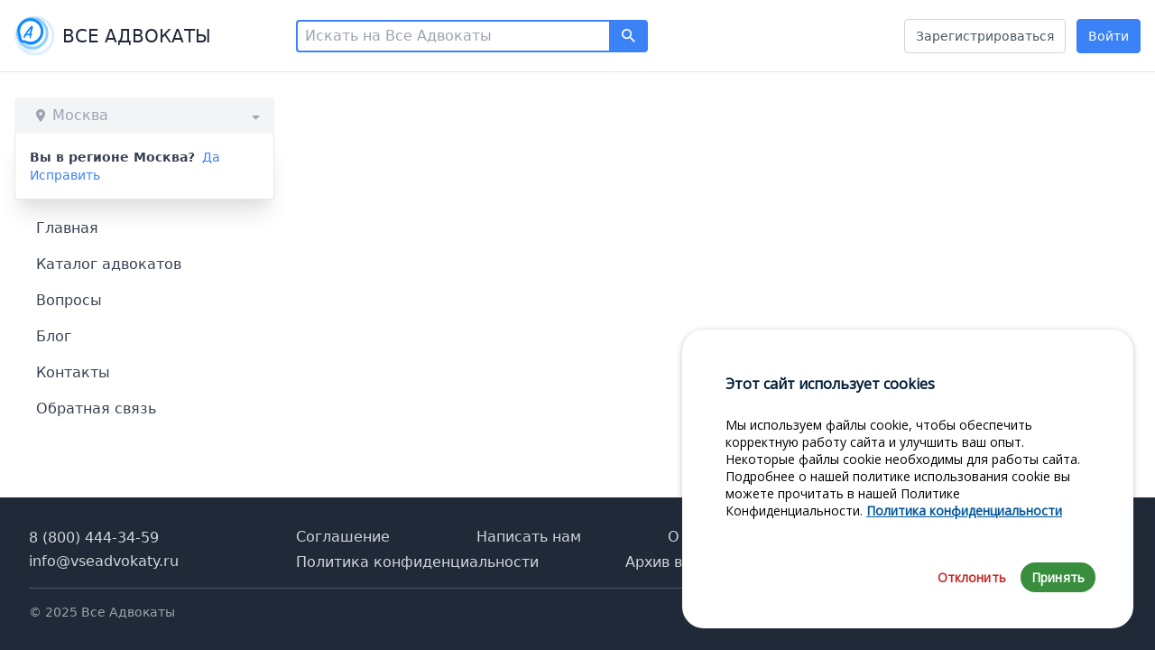

--- FILE ---
content_type: text/css; charset=utf-8
request_url: https://vseadvokaty.ru/styles.a435f5aaf6c4d6c8.css
body_size: 119031
content:
@charset "UTF-8";/*!
  Ionicons, v4.6.3
  Created by Ben Sperry for the Ionic Framework, http://ionicons.com/
  https://twitter.com/benjsperry  https://twitter.com/ionicframework
  MIT License: https://github.com/driftyco/ionicons

  Android-style icons originally built by Google’s
  Material Design Icons: https://github.com/google/material-design-icons
  used under CC BY http://creativecommons.org/licenses/by/4.0/
  Modified icons to fit ionicon’s grid from original.
*/@font-face{font-family:Ionicons;src:url(ionicons.3708a852508c29ce.eot?v=4.6.3);src:url(ionicons.3708a852508c29ce.eot?v=4.6.3#iefix) format("embedded-opentype"),url(ionicons.5ea9fc1089bbe57a.woff2?v=4.6.3) format("woff2"),url(ionicons.143e34e5f158e3bd.woff?v=4.6.3) format("woff"),url(ionicons.5d821dfe70f5e3d7.ttf?v=4.6.3) format("truetype"),url(ionicons.2c9c4e7a9611a65c.svg?v=4.6.3#Ionicons) format("svg");font-weight:400;font-style:normal}.ion,.ionicons,.ion-ios-add:before,.ion-ios-add-circle:before,.ion-ios-add-circle-outline:before,.ion-ios-airplane:before,.ion-ios-alarm:before,.ion-ios-albums:before,.ion-ios-alert:before,.ion-ios-american-football:before,.ion-ios-analytics:before,.ion-ios-aperture:before,.ion-ios-apps:before,.ion-ios-appstore:before,.ion-ios-archive:before,.ion-ios-arrow-back:before,.ion-ios-arrow-down:before,.ion-ios-arrow-dropdown:before,.ion-ios-arrow-dropdown-circle:before,.ion-ios-arrow-dropleft:before,.ion-ios-arrow-dropleft-circle:before,.ion-ios-arrow-dropright:before,.ion-ios-arrow-dropright-circle:before,.ion-ios-arrow-dropup:before,.ion-ios-arrow-dropup-circle:before,.ion-ios-arrow-forward:before,.ion-ios-arrow-round-back:before,.ion-ios-arrow-round-down:before,.ion-ios-arrow-round-forward:before,.ion-ios-arrow-round-up:before,.ion-ios-arrow-up:before,.ion-ios-at:before,.ion-ios-attach:before,.ion-ios-backspace:before,.ion-ios-barcode:before,.ion-ios-baseball:before,.ion-ios-basket:before,.ion-ios-basketball:before,.ion-ios-battery-charging:before,.ion-ios-battery-dead:before,.ion-ios-battery-full:before,.ion-ios-beaker:before,.ion-ios-bed:before,.ion-ios-beer:before,.ion-ios-bicycle:before,.ion-ios-bluetooth:before,.ion-ios-boat:before,.ion-ios-body:before,.ion-ios-bonfire:before,.ion-ios-book:before,.ion-ios-bookmark:before,.ion-ios-bookmarks:before,.ion-ios-bowtie:before,.ion-ios-briefcase:before,.ion-ios-browsers:before,.ion-ios-brush:before,.ion-ios-bug:before,.ion-ios-build:before,.ion-ios-bulb:before,.ion-ios-bus:before,.ion-ios-business:before,.ion-ios-cafe:before,.ion-ios-calculator:before,.ion-ios-calendar:before,.ion-ios-call:before,.ion-ios-camera:before,.ion-ios-car:before,.ion-ios-card:before,.ion-ios-cart:before,.ion-ios-cash:before,.ion-ios-cellular:before,.ion-ios-chatboxes:before,.ion-ios-chatbubbles:before,.ion-ios-checkbox:before,.ion-ios-checkbox-outline:before,.ion-ios-checkmark:before,.ion-ios-checkmark-circle:before,.ion-ios-checkmark-circle-outline:before,.ion-ios-clipboard:before,.ion-ios-clock:before,.ion-ios-close:before,.ion-ios-close-circle:before,.ion-ios-close-circle-outline:before,.ion-ios-cloud:before,.ion-ios-cloud-circle:before,.ion-ios-cloud-done:before,.ion-ios-cloud-download:before,.ion-ios-cloud-outline:before,.ion-ios-cloud-upload:before,.ion-ios-cloudy:before,.ion-ios-cloudy-night:before,.ion-ios-code:before,.ion-ios-code-download:before,.ion-ios-code-working:before,.ion-ios-cog:before,.ion-ios-color-fill:before,.ion-ios-color-filter:before,.ion-ios-color-palette:before,.ion-ios-color-wand:before,.ion-ios-compass:before,.ion-ios-construct:before,.ion-ios-contact:before,.ion-ios-contacts:before,.ion-ios-contract:before,.ion-ios-contrast:before,.ion-ios-copy:before,.ion-ios-create:before,.ion-ios-crop:before,.ion-ios-cube:before,.ion-ios-cut:before,.ion-ios-desktop:before,.ion-ios-disc:before,.ion-ios-document:before,.ion-ios-done-all:before,.ion-ios-download:before,.ion-ios-easel:before,.ion-ios-egg:before,.ion-ios-exit:before,.ion-ios-expand:before,.ion-ios-eye:before,.ion-ios-eye-off:before,.ion-ios-fastforward:before,.ion-ios-female:before,.ion-ios-filing:before,.ion-ios-film:before,.ion-ios-finger-print:before,.ion-ios-fitness:before,.ion-ios-flag:before,.ion-ios-flame:before,.ion-ios-flash:before,.ion-ios-flash-off:before,.ion-ios-flashlight:before,.ion-ios-flask:before,.ion-ios-flower:before,.ion-ios-folder:before,.ion-ios-folder-open:before,.ion-ios-football:before,.ion-ios-funnel:before,.ion-ios-gift:before,.ion-ios-git-branch:before,.ion-ios-git-commit:before,.ion-ios-git-compare:before,.ion-ios-git-merge:before,.ion-ios-git-network:before,.ion-ios-git-pull-request:before,.ion-ios-glasses:before,.ion-ios-globe:before,.ion-ios-grid:before,.ion-ios-hammer:before,.ion-ios-hand:before,.ion-ios-happy:before,.ion-ios-headset:before,.ion-ios-heart:before,.ion-ios-heart-dislike:before,.ion-ios-heart-empty:before,.ion-ios-heart-half:before,.ion-ios-help:before,.ion-ios-help-buoy:before,.ion-ios-help-circle:before,.ion-ios-help-circle-outline:before,.ion-ios-home:before,.ion-ios-hourglass:before,.ion-ios-ice-cream:before,.ion-ios-image:before,.ion-ios-images:before,.ion-ios-infinite:before,.ion-ios-information:before,.ion-ios-information-circle:before,.ion-ios-information-circle-outline:before,.ion-ios-jet:before,.ion-ios-journal:before,.ion-ios-key:before,.ion-ios-keypad:before,.ion-ios-laptop:before,.ion-ios-leaf:before,.ion-ios-link:before,.ion-ios-list:before,.ion-ios-list-box:before,.ion-ios-locate:before,.ion-ios-lock:before,.ion-ios-log-in:before,.ion-ios-log-out:before,.ion-ios-magnet:before,.ion-ios-mail:before,.ion-ios-mail-open:before,.ion-ios-mail-unread:before,.ion-ios-male:before,.ion-ios-man:before,.ion-ios-map:before,.ion-ios-medal:before,.ion-ios-medical:before,.ion-ios-medkit:before,.ion-ios-megaphone:before,.ion-ios-menu:before,.ion-ios-mic:before,.ion-ios-mic-off:before,.ion-ios-microphone:before,.ion-ios-moon:before,.ion-ios-more:before,.ion-ios-move:before,.ion-ios-musical-note:before,.ion-ios-musical-notes:before,.ion-ios-navigate:before,.ion-ios-notifications:before,.ion-ios-notifications-off:before,.ion-ios-notifications-outline:before,.ion-ios-nuclear:before,.ion-ios-nutrition:before,.ion-ios-open:before,.ion-ios-options:before,.ion-ios-outlet:before,.ion-ios-paper:before,.ion-ios-paper-plane:before,.ion-ios-partly-sunny:before,.ion-ios-pause:before,.ion-ios-paw:before,.ion-ios-people:before,.ion-ios-person:before,.ion-ios-person-add:before,.ion-ios-phone-landscape:before,.ion-ios-phone-portrait:before,.ion-ios-photos:before,.ion-ios-pie:before,.ion-ios-pin:before,.ion-ios-pint:before,.ion-ios-pizza:before,.ion-ios-planet:before,.ion-ios-play:before,.ion-ios-play-circle:before,.ion-ios-podium:before,.ion-ios-power:before,.ion-ios-pricetag:before,.ion-ios-pricetags:before,.ion-ios-print:before,.ion-ios-pulse:before,.ion-ios-qr-scanner:before,.ion-ios-quote:before,.ion-ios-radio:before,.ion-ios-radio-button-off:before,.ion-ios-radio-button-on:before,.ion-ios-rainy:before,.ion-ios-recording:before,.ion-ios-redo:before,.ion-ios-refresh:before,.ion-ios-refresh-circle:before,.ion-ios-remove:before,.ion-ios-remove-circle:before,.ion-ios-remove-circle-outline:before,.ion-ios-reorder:before,.ion-ios-repeat:before,.ion-ios-resize:before,.ion-ios-restaurant:before,.ion-ios-return-left:before,.ion-ios-return-right:before,.ion-ios-reverse-camera:before,.ion-ios-rewind:before,.ion-ios-ribbon:before,.ion-ios-rocket:before,.ion-ios-rose:before,.ion-ios-sad:before,.ion-ios-save:before,.ion-ios-school:before,.ion-ios-search:before,.ion-ios-send:before,.ion-ios-settings:before,.ion-ios-share:before,.ion-ios-share-alt:before,.ion-ios-shirt:before,.ion-ios-shuffle:before,.ion-ios-skip-backward:before,.ion-ios-skip-forward:before,.ion-ios-snow:before,.ion-ios-speedometer:before,.ion-ios-square:before,.ion-ios-square-outline:before,.ion-ios-star:before,.ion-ios-star-half:before,.ion-ios-star-outline:before,.ion-ios-stats:before,.ion-ios-stopwatch:before,.ion-ios-subway:before,.ion-ios-sunny:before,.ion-ios-swap:before,.ion-ios-switch:before,.ion-ios-sync:before,.ion-ios-tablet-landscape:before,.ion-ios-tablet-portrait:before,.ion-ios-tennisball:before,.ion-ios-text:before,.ion-ios-thermometer:before,.ion-ios-thumbs-down:before,.ion-ios-thumbs-up:before,.ion-ios-thunderstorm:before,.ion-ios-time:before,.ion-ios-timer:before,.ion-ios-today:before,.ion-ios-train:before,.ion-ios-transgender:before,.ion-ios-trash:before,.ion-ios-trending-down:before,.ion-ios-trending-up:before,.ion-ios-trophy:before,.ion-ios-tv:before,.ion-ios-umbrella:before,.ion-ios-undo:before,.ion-ios-unlock:before,.ion-ios-videocam:before,.ion-ios-volume-high:before,.ion-ios-volume-low:before,.ion-ios-volume-mute:before,.ion-ios-volume-off:before,.ion-ios-walk:before,.ion-ios-wallet:before,.ion-ios-warning:before,.ion-ios-watch:before,.ion-ios-water:before,.ion-ios-wifi:before,.ion-ios-wine:before,.ion-ios-woman:before,.ion-logo-android:before,.ion-logo-angular:before,.ion-logo-apple:before,.ion-logo-bitbucket:before,.ion-logo-bitcoin:before,.ion-logo-buffer:before,.ion-logo-chrome:before,.ion-logo-closed-captioning:before,.ion-logo-codepen:before,.ion-logo-css3:before,.ion-logo-designernews:before,.ion-logo-dribbble:before,.ion-logo-dropbox:before,.ion-logo-euro:before,.ion-logo-facebook:before,.ion-logo-flickr:before,.ion-logo-foursquare:before,.ion-logo-freebsd-devil:before,.ion-logo-game-controller-a:before,.ion-logo-game-controller-b:before,.ion-logo-github:before,.ion-logo-google:before,.ion-logo-googleplus:before,.ion-logo-hackernews:before,.ion-logo-html5:before,.ion-logo-instagram:before,.ion-logo-ionic:before,.ion-logo-ionitron:before,.ion-logo-javascript:before,.ion-logo-linkedin:before,.ion-logo-markdown:before,.ion-logo-model-s:before,.ion-logo-no-smoking:before,.ion-logo-nodejs:before,.ion-logo-npm:before,.ion-logo-octocat:before,.ion-logo-pinterest:before,.ion-logo-playstation:before,.ion-logo-polymer:before,.ion-logo-python:before,.ion-logo-reddit:before,.ion-logo-rss:before,.ion-logo-sass:before,.ion-logo-skype:before,.ion-logo-slack:before,.ion-logo-snapchat:before,.ion-logo-steam:before,.ion-logo-tumblr:before,.ion-logo-tux:before,.ion-logo-twitch:before,.ion-logo-twitter:before,.ion-logo-usd:before,.ion-logo-vimeo:before,.ion-logo-vk:before,.ion-logo-whatsapp:before,.ion-logo-windows:before,.ion-logo-wordpress:before,.ion-logo-xbox:before,.ion-logo-xing:before,.ion-logo-yahoo:before,.ion-logo-yen:before,.ion-logo-youtube:before,.ion-md-add:before,.ion-md-add-circle:before,.ion-md-add-circle-outline:before,.ion-md-airplane:before,.ion-md-alarm:before,.ion-md-albums:before,.ion-md-alert:before,.ion-md-american-football:before,.ion-md-analytics:before,.ion-md-aperture:before,.ion-md-apps:before,.ion-md-appstore:before,.ion-md-archive:before,.ion-md-arrow-back:before,.ion-md-arrow-down:before,.ion-md-arrow-dropdown:before,.ion-md-arrow-dropdown-circle:before,.ion-md-arrow-dropleft:before,.ion-md-arrow-dropleft-circle:before,.ion-md-arrow-dropright:before,.ion-md-arrow-dropright-circle:before,.ion-md-arrow-dropup:before,.ion-md-arrow-dropup-circle:before,.ion-md-arrow-forward:before,.ion-md-arrow-round-back:before,.ion-md-arrow-round-down:before,.ion-md-arrow-round-forward:before,.ion-md-arrow-round-up:before,.ion-md-arrow-up:before,.ion-md-at:before,.ion-md-attach:before,.ion-md-backspace:before,.ion-md-barcode:before,.ion-md-baseball:before,.ion-md-basket:before,.ion-md-basketball:before,.ion-md-battery-charging:before,.ion-md-battery-dead:before,.ion-md-battery-full:before,.ion-md-beaker:before,.ion-md-bed:before,.ion-md-beer:before,.ion-md-bicycle:before,.ion-md-bluetooth:before,.ion-md-boat:before,.ion-md-body:before,.ion-md-bonfire:before,.ion-md-book:before,.ion-md-bookmark:before,.ion-md-bookmarks:before,.ion-md-bowtie:before,.ion-md-briefcase:before,.ion-md-browsers:before,.ion-md-brush:before,.ion-md-bug:before,.ion-md-build:before,.ion-md-bulb:before,.ion-md-bus:before,.ion-md-business:before,.ion-md-cafe:before,.ion-md-calculator:before,.ion-md-calendar:before,.ion-md-call:before,.ion-md-camera:before,.ion-md-car:before,.ion-md-card:before,.ion-md-cart:before,.ion-md-cash:before,.ion-md-cellular:before,.ion-md-chatboxes:before,.ion-md-chatbubbles:before,.ion-md-checkbox:before,.ion-md-checkbox-outline:before,.ion-md-checkmark:before,.ion-md-checkmark-circle:before,.ion-md-checkmark-circle-outline:before,.ion-md-clipboard:before,.ion-md-clock:before,.ion-md-close:before,.ion-md-close-circle:before,.ion-md-close-circle-outline:before,.ion-md-cloud:before,.ion-md-cloud-circle:before,.ion-md-cloud-done:before,.ion-md-cloud-download:before,.ion-md-cloud-outline:before,.ion-md-cloud-upload:before,.ion-md-cloudy:before,.ion-md-cloudy-night:before,.ion-md-code:before,.ion-md-code-download:before,.ion-md-code-working:before,.ion-md-cog:before,.ion-md-color-fill:before,.ion-md-color-filter:before,.ion-md-color-palette:before,.ion-md-color-wand:before,.ion-md-compass:before,.ion-md-construct:before,.ion-md-contact:before,.ion-md-contacts:before,.ion-md-contract:before,.ion-md-contrast:before,.ion-md-copy:before,.ion-md-create:before,.ion-md-crop:before,.ion-md-cube:before,.ion-md-cut:before,.ion-md-desktop:before,.ion-md-disc:before,.ion-md-document:before,.ion-md-done-all:before,.ion-md-download:before,.ion-md-easel:before,.ion-md-egg:before,.ion-md-exit:before,.ion-md-expand:before,.ion-md-eye:before,.ion-md-eye-off:before,.ion-md-fastforward:before,.ion-md-female:before,.ion-md-filing:before,.ion-md-film:before,.ion-md-finger-print:before,.ion-md-fitness:before,.ion-md-flag:before,.ion-md-flame:before,.ion-md-flash:before,.ion-md-flash-off:before,.ion-md-flashlight:before,.ion-md-flask:before,.ion-md-flower:before,.ion-md-folder:before,.ion-md-folder-open:before,.ion-md-football:before,.ion-md-funnel:before,.ion-md-gift:before,.ion-md-git-branch:before,.ion-md-git-commit:before,.ion-md-git-compare:before,.ion-md-git-merge:before,.ion-md-git-network:before,.ion-md-git-pull-request:before,.ion-md-glasses:before,.ion-md-globe:before,.ion-md-grid:before,.ion-md-hammer:before,.ion-md-hand:before,.ion-md-happy:before,.ion-md-headset:before,.ion-md-heart:before,.ion-md-heart-dislike:before,.ion-md-heart-empty:before,.ion-md-heart-half:before,.ion-md-help:before,.ion-md-help-buoy:before,.ion-md-help-circle:before,.ion-md-help-circle-outline:before,.ion-md-home:before,.ion-md-hourglass:before,.ion-md-ice-cream:before,.ion-md-image:before,.ion-md-images:before,.ion-md-infinite:before,.ion-md-information:before,.ion-md-information-circle:before,.ion-md-information-circle-outline:before,.ion-md-jet:before,.ion-md-journal:before,.ion-md-key:before,.ion-md-keypad:before,.ion-md-laptop:before,.ion-md-leaf:before,.ion-md-link:before,.ion-md-list:before,.ion-md-list-box:before,.ion-md-locate:before,.ion-md-lock:before,.ion-md-log-in:before,.ion-md-log-out:before,.ion-md-magnet:before,.ion-md-mail:before,.ion-md-mail-open:before,.ion-md-mail-unread:before,.ion-md-male:before,.ion-md-man:before,.ion-md-map:before,.ion-md-medal:before,.ion-md-medical:before,.ion-md-medkit:before,.ion-md-megaphone:before,.ion-md-menu:before,.ion-md-mic:before,.ion-md-mic-off:before,.ion-md-microphone:before,.ion-md-moon:before,.ion-md-more:before,.ion-md-move:before,.ion-md-musical-note:before,.ion-md-musical-notes:before,.ion-md-navigate:before,.ion-md-notifications:before,.ion-md-notifications-off:before,.ion-md-notifications-outline:before,.ion-md-nuclear:before,.ion-md-nutrition:before,.ion-md-open:before,.ion-md-options:before,.ion-md-outlet:before,.ion-md-paper:before,.ion-md-paper-plane:before,.ion-md-partly-sunny:before,.ion-md-pause:before,.ion-md-paw:before,.ion-md-people:before,.ion-md-person:before,.ion-md-person-add:before,.ion-md-phone-landscape:before,.ion-md-phone-portrait:before,.ion-md-photos:before,.ion-md-pie:before,.ion-md-pin:before,.ion-md-pint:before,.ion-md-pizza:before,.ion-md-planet:before,.ion-md-play:before,.ion-md-play-circle:before,.ion-md-podium:before,.ion-md-power:before,.ion-md-pricetag:before,.ion-md-pricetags:before,.ion-md-print:before,.ion-md-pulse:before,.ion-md-qr-scanner:before,.ion-md-quote:before,.ion-md-radio:before,.ion-md-radio-button-off:before,.ion-md-radio-button-on:before,.ion-md-rainy:before,.ion-md-recording:before,.ion-md-redo:before,.ion-md-refresh:before,.ion-md-refresh-circle:before,.ion-md-remove:before,.ion-md-remove-circle:before,.ion-md-remove-circle-outline:before,.ion-md-reorder:before,.ion-md-repeat:before,.ion-md-resize:before,.ion-md-restaurant:before,.ion-md-return-left:before,.ion-md-return-right:before,.ion-md-reverse-camera:before,.ion-md-rewind:before,.ion-md-ribbon:before,.ion-md-rocket:before,.ion-md-rose:before,.ion-md-sad:before,.ion-md-save:before,.ion-md-school:before,.ion-md-search:before,.ion-md-send:before,.ion-md-settings:before,.ion-md-share:before,.ion-md-share-alt:before,.ion-md-shirt:before,.ion-md-shuffle:before,.ion-md-skip-backward:before,.ion-md-skip-forward:before,.ion-md-snow:before,.ion-md-speedometer:before,.ion-md-square:before,.ion-md-square-outline:before,.ion-md-star:before,.ion-md-star-half:before,.ion-md-star-outline:before,.ion-md-stats:before,.ion-md-stopwatch:before,.ion-md-subway:before,.ion-md-sunny:before,.ion-md-swap:before,.ion-md-switch:before,.ion-md-sync:before,.ion-md-tablet-landscape:before,.ion-md-tablet-portrait:before,.ion-md-tennisball:before,.ion-md-text:before,.ion-md-thermometer:before,.ion-md-thumbs-down:before,.ion-md-thumbs-up:before,.ion-md-thunderstorm:before,.ion-md-time:before,.ion-md-timer:before,.ion-md-today:before,.ion-md-train:before,.ion-md-transgender:before,.ion-md-trash:before,.ion-md-trending-down:before,.ion-md-trending-up:before,.ion-md-trophy:before,.ion-md-tv:before,.ion-md-umbrella:before,.ion-md-undo:before,.ion-md-unlock:before,.ion-md-videocam:before,.ion-md-volume-high:before,.ion-md-volume-low:before,.ion-md-volume-mute:before,.ion-md-volume-off:before,.ion-md-walk:before,.ion-md-wallet:before,.ion-md-warning:before,.ion-md-watch:before,.ion-md-water:before,.ion-md-wifi:before,.ion-md-wine:before,.ion-md-woman:before{display:inline-block;font-family:Ionicons;speak:none;font-style:normal;font-weight:400;font-variant:normal;text-transform:none;text-rendering:auto;line-height:1;-webkit-font-smoothing:antialiased;-moz-osx-font-smoothing:grayscale}.ion-ios-add:before{content:"\f102"}.ion-ios-add-circle:before{content:"\f101"}.ion-ios-add-circle-outline:before{content:"\f100"}.ion-ios-airplane:before{content:"\f137"}.ion-ios-alarm:before{content:"\f3c8"}.ion-ios-albums:before{content:"\f3ca"}.ion-ios-alert:before{content:"\f104"}.ion-ios-american-football:before{content:"\f106"}.ion-ios-analytics:before{content:"\f3ce"}.ion-ios-aperture:before{content:"\f108"}.ion-ios-apps:before{content:"\f10a"}.ion-ios-appstore:before{content:"\f10c"}.ion-ios-archive:before{content:"\f10e"}.ion-ios-arrow-back:before{content:"\f3cf"}.ion-ios-arrow-down:before{content:"\f3d0"}.ion-ios-arrow-dropdown:before{content:"\f110"}.ion-ios-arrow-dropdown-circle:before{content:"\f125"}.ion-ios-arrow-dropleft:before{content:"\f112"}.ion-ios-arrow-dropleft-circle:before{content:"\f129"}.ion-ios-arrow-dropright:before{content:"\f114"}.ion-ios-arrow-dropright-circle:before{content:"\f12b"}.ion-ios-arrow-dropup:before{content:"\f116"}.ion-ios-arrow-dropup-circle:before{content:"\f12d"}.ion-ios-arrow-forward:before{content:"\f3d1"}.ion-ios-arrow-round-back:before{content:"\f117"}.ion-ios-arrow-round-down:before{content:"\f118"}.ion-ios-arrow-round-forward:before{content:"\f119"}.ion-ios-arrow-round-up:before{content:"\f11a"}.ion-ios-arrow-up:before{content:"\f3d8"}.ion-ios-at:before{content:"\f3da"}.ion-ios-attach:before{content:"\f11b"}.ion-ios-backspace:before{content:"\f11d"}.ion-ios-barcode:before{content:"\f3dc"}.ion-ios-baseball:before{content:"\f3de"}.ion-ios-basket:before{content:"\f11f"}.ion-ios-basketball:before{content:"\f3e0"}.ion-ios-battery-charging:before{content:"\f120"}.ion-ios-battery-dead:before{content:"\f121"}.ion-ios-battery-full:before{content:"\f122"}.ion-ios-beaker:before{content:"\f124"}.ion-ios-bed:before{content:"\f139"}.ion-ios-beer:before{content:"\f126"}.ion-ios-bicycle:before{content:"\f127"}.ion-ios-bluetooth:before{content:"\f128"}.ion-ios-boat:before{content:"\f12a"}.ion-ios-body:before{content:"\f3e4"}.ion-ios-bonfire:before{content:"\f12c"}.ion-ios-book:before{content:"\f3e8"}.ion-ios-bookmark:before{content:"\f12e"}.ion-ios-bookmarks:before{content:"\f3ea"}.ion-ios-bowtie:before{content:"\f130"}.ion-ios-briefcase:before{content:"\f3ee"}.ion-ios-browsers:before{content:"\f3f0"}.ion-ios-brush:before{content:"\f132"}.ion-ios-bug:before{content:"\f134"}.ion-ios-build:before{content:"\f136"}.ion-ios-bulb:before{content:"\f138"}.ion-ios-bus:before{content:"\f13a"}.ion-ios-business:before{content:"\f1a3"}.ion-ios-cafe:before{content:"\f13c"}.ion-ios-calculator:before{content:"\f3f2"}.ion-ios-calendar:before{content:"\f3f4"}.ion-ios-call:before{content:"\f13e"}.ion-ios-camera:before{content:"\f3f6"}.ion-ios-car:before{content:"\f140"}.ion-ios-card:before{content:"\f142"}.ion-ios-cart:before{content:"\f3f8"}.ion-ios-cash:before{content:"\f144"}.ion-ios-cellular:before{content:"\f13d"}.ion-ios-chatboxes:before{content:"\f3fa"}.ion-ios-chatbubbles:before{content:"\f146"}.ion-ios-checkbox:before{content:"\f148"}.ion-ios-checkbox-outline:before{content:"\f147"}.ion-ios-checkmark:before{content:"\f3ff"}.ion-ios-checkmark-circle:before{content:"\f14a"}.ion-ios-checkmark-circle-outline:before{content:"\f149"}.ion-ios-clipboard:before{content:"\f14c"}.ion-ios-clock:before{content:"\f403"}.ion-ios-close:before{content:"\f406"}.ion-ios-close-circle:before{content:"\f14e"}.ion-ios-close-circle-outline:before{content:"\f14d"}.ion-ios-cloud:before{content:"\f40c"}.ion-ios-cloud-circle:before{content:"\f152"}.ion-ios-cloud-done:before{content:"\f154"}.ion-ios-cloud-download:before{content:"\f408"}.ion-ios-cloud-outline:before{content:"\f409"}.ion-ios-cloud-upload:before{content:"\f40b"}.ion-ios-cloudy:before{content:"\f410"}.ion-ios-cloudy-night:before{content:"\f40e"}.ion-ios-code:before{content:"\f157"}.ion-ios-code-download:before{content:"\f155"}.ion-ios-code-working:before{content:"\f156"}.ion-ios-cog:before{content:"\f412"}.ion-ios-color-fill:before{content:"\f159"}.ion-ios-color-filter:before{content:"\f414"}.ion-ios-color-palette:before{content:"\f15b"}.ion-ios-color-wand:before{content:"\f416"}.ion-ios-compass:before{content:"\f15d"}.ion-ios-construct:before{content:"\f15f"}.ion-ios-contact:before{content:"\f41a"}.ion-ios-contacts:before{content:"\f161"}.ion-ios-contract:before{content:"\f162"}.ion-ios-contrast:before{content:"\f163"}.ion-ios-copy:before{content:"\f41c"}.ion-ios-create:before{content:"\f165"}.ion-ios-crop:before{content:"\f41e"}.ion-ios-cube:before{content:"\f168"}.ion-ios-cut:before{content:"\f16a"}.ion-ios-desktop:before{content:"\f16c"}.ion-ios-disc:before{content:"\f16e"}.ion-ios-document:before{content:"\f170"}.ion-ios-done-all:before{content:"\f171"}.ion-ios-download:before{content:"\f420"}.ion-ios-easel:before{content:"\f173"}.ion-ios-egg:before{content:"\f175"}.ion-ios-exit:before{content:"\f177"}.ion-ios-expand:before{content:"\f178"}.ion-ios-eye:before{content:"\f425"}.ion-ios-eye-off:before{content:"\f17a"}.ion-ios-fastforward:before{content:"\f427"}.ion-ios-female:before{content:"\f17b"}.ion-ios-filing:before{content:"\f429"}.ion-ios-film:before{content:"\f42b"}.ion-ios-finger-print:before{content:"\f17c"}.ion-ios-fitness:before{content:"\f1ab"}.ion-ios-flag:before{content:"\f42d"}.ion-ios-flame:before{content:"\f42f"}.ion-ios-flash:before{content:"\f17e"}.ion-ios-flash-off:before{content:"\f12f"}.ion-ios-flashlight:before{content:"\f141"}.ion-ios-flask:before{content:"\f431"}.ion-ios-flower:before{content:"\f433"}.ion-ios-folder:before{content:"\f435"}.ion-ios-folder-open:before{content:"\f180"}.ion-ios-football:before{content:"\f437"}.ion-ios-funnel:before{content:"\f182"}.ion-ios-gift:before{content:"\f191"}.ion-ios-git-branch:before{content:"\f183"}.ion-ios-git-commit:before{content:"\f184"}.ion-ios-git-compare:before{content:"\f185"}.ion-ios-git-merge:before{content:"\f186"}.ion-ios-git-network:before{content:"\f187"}.ion-ios-git-pull-request:before{content:"\f188"}.ion-ios-glasses:before{content:"\f43f"}.ion-ios-globe:before{content:"\f18a"}.ion-ios-grid:before{content:"\f18c"}.ion-ios-hammer:before{content:"\f18e"}.ion-ios-hand:before{content:"\f190"}.ion-ios-happy:before{content:"\f192"}.ion-ios-headset:before{content:"\f194"}.ion-ios-heart:before{content:"\f443"}.ion-ios-heart-dislike:before{content:"\f13f"}.ion-ios-heart-empty:before{content:"\f19b"}.ion-ios-heart-half:before{content:"\f19d"}.ion-ios-help:before{content:"\f446"}.ion-ios-help-buoy:before{content:"\f196"}.ion-ios-help-circle:before{content:"\f198"}.ion-ios-help-circle-outline:before{content:"\f197"}.ion-ios-home:before{content:"\f448"}.ion-ios-hourglass:before{content:"\f103"}.ion-ios-ice-cream:before{content:"\f19a"}.ion-ios-image:before{content:"\f19c"}.ion-ios-images:before{content:"\f19e"}.ion-ios-infinite:before{content:"\f44a"}.ion-ios-information:before{content:"\f44d"}.ion-ios-information-circle:before{content:"\f1a0"}.ion-ios-information-circle-outline:before{content:"\f19f"}.ion-ios-jet:before{content:"\f1a5"}.ion-ios-journal:before{content:"\f189"}.ion-ios-key:before{content:"\f1a7"}.ion-ios-keypad:before{content:"\f450"}.ion-ios-laptop:before{content:"\f1a8"}.ion-ios-leaf:before{content:"\f1aa"}.ion-ios-link:before{content:"\f22a"}.ion-ios-list:before{content:"\f454"}.ion-ios-list-box:before{content:"\f143"}.ion-ios-locate:before{content:"\f1ae"}.ion-ios-lock:before{content:"\f1b0"}.ion-ios-log-in:before{content:"\f1b1"}.ion-ios-log-out:before{content:"\f1b2"}.ion-ios-magnet:before{content:"\f1b4"}.ion-ios-mail:before{content:"\f1b8"}.ion-ios-mail-open:before{content:"\f1b6"}.ion-ios-mail-unread:before{content:"\f145"}.ion-ios-male:before{content:"\f1b9"}.ion-ios-man:before{content:"\f1bb"}.ion-ios-map:before{content:"\f1bd"}.ion-ios-medal:before{content:"\f1bf"}.ion-ios-medical:before{content:"\f45c"}.ion-ios-medkit:before{content:"\f45e"}.ion-ios-megaphone:before{content:"\f1c1"}.ion-ios-menu:before{content:"\f1c3"}.ion-ios-mic:before{content:"\f461"}.ion-ios-mic-off:before{content:"\f45f"}.ion-ios-microphone:before{content:"\f1c6"}.ion-ios-moon:before{content:"\f468"}.ion-ios-more:before{content:"\f1c8"}.ion-ios-move:before{content:"\f1cb"}.ion-ios-musical-note:before{content:"\f46b"}.ion-ios-musical-notes:before{content:"\f46c"}.ion-ios-navigate:before{content:"\f46e"}.ion-ios-notifications:before{content:"\f1d3"}.ion-ios-notifications-off:before{content:"\f1d1"}.ion-ios-notifications-outline:before{content:"\f133"}.ion-ios-nuclear:before{content:"\f1d5"}.ion-ios-nutrition:before{content:"\f470"}.ion-ios-open:before{content:"\f1d7"}.ion-ios-options:before{content:"\f1d9"}.ion-ios-outlet:before{content:"\f1db"}.ion-ios-paper:before{content:"\f472"}.ion-ios-paper-plane:before{content:"\f1dd"}.ion-ios-partly-sunny:before{content:"\f1df"}.ion-ios-pause:before{content:"\f478"}.ion-ios-paw:before{content:"\f47a"}.ion-ios-people:before{content:"\f47c"}.ion-ios-person:before{content:"\f47e"}.ion-ios-person-add:before{content:"\f1e1"}.ion-ios-phone-landscape:before{content:"\f1e2"}.ion-ios-phone-portrait:before{content:"\f1e3"}.ion-ios-photos:before{content:"\f482"}.ion-ios-pie:before{content:"\f484"}.ion-ios-pin:before{content:"\f1e5"}.ion-ios-pint:before{content:"\f486"}.ion-ios-pizza:before{content:"\f1e7"}.ion-ios-planet:before{content:"\f1eb"}.ion-ios-play:before{content:"\f488"}.ion-ios-play-circle:before{content:"\f113"}.ion-ios-podium:before{content:"\f1ed"}.ion-ios-power:before{content:"\f1ef"}.ion-ios-pricetag:before{content:"\f48d"}.ion-ios-pricetags:before{content:"\f48f"}.ion-ios-print:before{content:"\f1f1"}.ion-ios-pulse:before{content:"\f493"}.ion-ios-qr-scanner:before{content:"\f1f3"}.ion-ios-quote:before{content:"\f1f5"}.ion-ios-radio:before{content:"\f1f9"}.ion-ios-radio-button-off:before{content:"\f1f6"}.ion-ios-radio-button-on:before{content:"\f1f7"}.ion-ios-rainy:before{content:"\f495"}.ion-ios-recording:before{content:"\f497"}.ion-ios-redo:before{content:"\f499"}.ion-ios-refresh:before{content:"\f49c"}.ion-ios-refresh-circle:before{content:"\f135"}.ion-ios-remove:before{content:"\f1fc"}.ion-ios-remove-circle:before{content:"\f1fb"}.ion-ios-remove-circle-outline:before{content:"\f1fa"}.ion-ios-reorder:before{content:"\f1fd"}.ion-ios-repeat:before{content:"\f1fe"}.ion-ios-resize:before{content:"\f1ff"}.ion-ios-restaurant:before{content:"\f201"}.ion-ios-return-left:before{content:"\f202"}.ion-ios-return-right:before{content:"\f203"}.ion-ios-reverse-camera:before{content:"\f49f"}.ion-ios-rewind:before{content:"\f4a1"}.ion-ios-ribbon:before{content:"\f205"}.ion-ios-rocket:before{content:"\f14b"}.ion-ios-rose:before{content:"\f4a3"}.ion-ios-sad:before{content:"\f207"}.ion-ios-save:before{content:"\f1a6"}.ion-ios-school:before{content:"\f209"}.ion-ios-search:before{content:"\f4a5"}.ion-ios-send:before{content:"\f20c"}.ion-ios-settings:before{content:"\f4a7"}.ion-ios-share:before{content:"\f211"}.ion-ios-share-alt:before{content:"\f20f"}.ion-ios-shirt:before{content:"\f213"}.ion-ios-shuffle:before{content:"\f4a9"}.ion-ios-skip-backward:before{content:"\f215"}.ion-ios-skip-forward:before{content:"\f217"}.ion-ios-snow:before{content:"\f218"}.ion-ios-speedometer:before{content:"\f4b0"}.ion-ios-square:before{content:"\f21a"}.ion-ios-square-outline:before{content:"\f15c"}.ion-ios-star:before{content:"\f4b3"}.ion-ios-star-half:before{content:"\f4b1"}.ion-ios-star-outline:before{content:"\f4b2"}.ion-ios-stats:before{content:"\f21c"}.ion-ios-stopwatch:before{content:"\f4b5"}.ion-ios-subway:before{content:"\f21e"}.ion-ios-sunny:before{content:"\f4b7"}.ion-ios-swap:before{content:"\f21f"}.ion-ios-switch:before{content:"\f221"}.ion-ios-sync:before{content:"\f222"}.ion-ios-tablet-landscape:before{content:"\f223"}.ion-ios-tablet-portrait:before{content:"\f24e"}.ion-ios-tennisball:before{content:"\f4bb"}.ion-ios-text:before{content:"\f250"}.ion-ios-thermometer:before{content:"\f252"}.ion-ios-thumbs-down:before{content:"\f254"}.ion-ios-thumbs-up:before{content:"\f256"}.ion-ios-thunderstorm:before{content:"\f4bd"}.ion-ios-time:before{content:"\f4bf"}.ion-ios-timer:before{content:"\f4c1"}.ion-ios-today:before{content:"\f14f"}.ion-ios-train:before{content:"\f258"}.ion-ios-transgender:before{content:"\f259"}.ion-ios-trash:before{content:"\f4c5"}.ion-ios-trending-down:before{content:"\f25a"}.ion-ios-trending-up:before{content:"\f25b"}.ion-ios-trophy:before{content:"\f25d"}.ion-ios-tv:before{content:"\f115"}.ion-ios-umbrella:before{content:"\f25f"}.ion-ios-undo:before{content:"\f4c7"}.ion-ios-unlock:before{content:"\f261"}.ion-ios-videocam:before{content:"\f4cd"}.ion-ios-volume-high:before{content:"\f11c"}.ion-ios-volume-low:before{content:"\f11e"}.ion-ios-volume-mute:before{content:"\f263"}.ion-ios-volume-off:before{content:"\f264"}.ion-ios-walk:before{content:"\f266"}.ion-ios-wallet:before{content:"\f18b"}.ion-ios-warning:before{content:"\f268"}.ion-ios-watch:before{content:"\f269"}.ion-ios-water:before{content:"\f26b"}.ion-ios-wifi:before{content:"\f26d"}.ion-ios-wine:before{content:"\f26f"}.ion-ios-woman:before{content:"\f271"}.ion-logo-android:before{content:"\f225"}.ion-logo-angular:before{content:"\f227"}.ion-logo-apple:before{content:"\f229"}.ion-logo-bitbucket:before{content:"\f193"}.ion-logo-bitcoin:before{content:"\f22b"}.ion-logo-buffer:before{content:"\f22d"}.ion-logo-chrome:before{content:"\f22f"}.ion-logo-closed-captioning:before{content:"\f105"}.ion-logo-codepen:before{content:"\f230"}.ion-logo-css3:before{content:"\f231"}.ion-logo-designernews:before{content:"\f232"}.ion-logo-dribbble:before{content:"\f233"}.ion-logo-dropbox:before{content:"\f234"}.ion-logo-euro:before{content:"\f235"}.ion-logo-facebook:before{content:"\f236"}.ion-logo-flickr:before{content:"\f107"}.ion-logo-foursquare:before{content:"\f237"}.ion-logo-freebsd-devil:before{content:"\f238"}.ion-logo-game-controller-a:before{content:"\f13b"}.ion-logo-game-controller-b:before{content:"\f181"}.ion-logo-github:before{content:"\f239"}.ion-logo-google:before{content:"\f23a"}.ion-logo-googleplus:before{content:"\f23b"}.ion-logo-hackernews:before{content:"\f23c"}.ion-logo-html5:before{content:"\f23d"}.ion-logo-instagram:before{content:"\f23e"}.ion-logo-ionic:before{content:"\f150"}.ion-logo-ionitron:before{content:"\f151"}.ion-logo-javascript:before{content:"\f23f"}.ion-logo-linkedin:before{content:"\f240"}.ion-logo-markdown:before{content:"\f241"}.ion-logo-model-s:before{content:"\f153"}.ion-logo-no-smoking:before{content:"\f109"}.ion-logo-nodejs:before{content:"\f242"}.ion-logo-npm:before{content:"\f195"}.ion-logo-octocat:before{content:"\f243"}.ion-logo-pinterest:before{content:"\f244"}.ion-logo-playstation:before{content:"\f245"}.ion-logo-polymer:before{content:"\f15e"}.ion-logo-python:before{content:"\f246"}.ion-logo-reddit:before{content:"\f247"}.ion-logo-rss:before{content:"\f248"}.ion-logo-sass:before{content:"\f249"}.ion-logo-skype:before{content:"\f24a"}.ion-logo-slack:before{content:"\f10b"}.ion-logo-snapchat:before{content:"\f24b"}.ion-logo-steam:before{content:"\f24c"}.ion-logo-tumblr:before{content:"\f24d"}.ion-logo-tux:before{content:"\f2ae"}.ion-logo-twitch:before{content:"\f2af"}.ion-logo-twitter:before{content:"\f2b0"}.ion-logo-usd:before{content:"\f2b1"}.ion-logo-vimeo:before{content:"\f2c4"}.ion-logo-vk:before{content:"\f10d"}.ion-logo-whatsapp:before{content:"\f2c5"}.ion-logo-windows:before{content:"\f32f"}.ion-logo-wordpress:before{content:"\f330"}.ion-logo-xbox:before{content:"\f34c"}.ion-logo-xing:before{content:"\f10f"}.ion-logo-yahoo:before{content:"\f34d"}.ion-logo-yen:before{content:"\f34e"}.ion-logo-youtube:before{content:"\f34f"}.ion-md-add:before{content:"\f273"}.ion-md-add-circle:before{content:"\f272"}.ion-md-add-circle-outline:before{content:"\f158"}.ion-md-airplane:before{content:"\f15a"}.ion-md-alarm:before{content:"\f274"}.ion-md-albums:before{content:"\f275"}.ion-md-alert:before{content:"\f276"}.ion-md-american-football:before{content:"\f277"}.ion-md-analytics:before{content:"\f278"}.ion-md-aperture:before{content:"\f279"}.ion-md-apps:before{content:"\f27a"}.ion-md-appstore:before{content:"\f27b"}.ion-md-archive:before{content:"\f27c"}.ion-md-arrow-back:before{content:"\f27d"}.ion-md-arrow-down:before{content:"\f27e"}.ion-md-arrow-dropdown:before{content:"\f280"}.ion-md-arrow-dropdown-circle:before{content:"\f27f"}.ion-md-arrow-dropleft:before{content:"\f282"}.ion-md-arrow-dropleft-circle:before{content:"\f281"}.ion-md-arrow-dropright:before{content:"\f284"}.ion-md-arrow-dropright-circle:before{content:"\f283"}.ion-md-arrow-dropup:before{content:"\f286"}.ion-md-arrow-dropup-circle:before{content:"\f285"}.ion-md-arrow-forward:before{content:"\f287"}.ion-md-arrow-round-back:before{content:"\f288"}.ion-md-arrow-round-down:before{content:"\f289"}.ion-md-arrow-round-forward:before{content:"\f28a"}.ion-md-arrow-round-up:before{content:"\f28b"}.ion-md-arrow-up:before{content:"\f28c"}.ion-md-at:before{content:"\f28d"}.ion-md-attach:before{content:"\f28e"}.ion-md-backspace:before{content:"\f28f"}.ion-md-barcode:before{content:"\f290"}.ion-md-baseball:before{content:"\f291"}.ion-md-basket:before{content:"\f292"}.ion-md-basketball:before{content:"\f293"}.ion-md-battery-charging:before{content:"\f294"}.ion-md-battery-dead:before{content:"\f295"}.ion-md-battery-full:before{content:"\f296"}.ion-md-beaker:before{content:"\f297"}.ion-md-bed:before{content:"\f160"}.ion-md-beer:before{content:"\f298"}.ion-md-bicycle:before{content:"\f299"}.ion-md-bluetooth:before{content:"\f29a"}.ion-md-boat:before{content:"\f29b"}.ion-md-body:before{content:"\f29c"}.ion-md-bonfire:before{content:"\f29d"}.ion-md-book:before{content:"\f29e"}.ion-md-bookmark:before{content:"\f29f"}.ion-md-bookmarks:before{content:"\f2a0"}.ion-md-bowtie:before{content:"\f2a1"}.ion-md-briefcase:before{content:"\f2a2"}.ion-md-browsers:before{content:"\f2a3"}.ion-md-brush:before{content:"\f2a4"}.ion-md-bug:before{content:"\f2a5"}.ion-md-build:before{content:"\f2a6"}.ion-md-bulb:before{content:"\f2a7"}.ion-md-bus:before{content:"\f2a8"}.ion-md-business:before{content:"\f1a4"}.ion-md-cafe:before{content:"\f2a9"}.ion-md-calculator:before{content:"\f2aa"}.ion-md-calendar:before{content:"\f2ab"}.ion-md-call:before{content:"\f2ac"}.ion-md-camera:before{content:"\f2ad"}.ion-md-car:before{content:"\f2b2"}.ion-md-card:before{content:"\f2b3"}.ion-md-cart:before{content:"\f2b4"}.ion-md-cash:before{content:"\f2b5"}.ion-md-cellular:before{content:"\f164"}.ion-md-chatboxes:before{content:"\f2b6"}.ion-md-chatbubbles:before{content:"\f2b7"}.ion-md-checkbox:before{content:"\f2b9"}.ion-md-checkbox-outline:before{content:"\f2b8"}.ion-md-checkmark:before{content:"\f2bc"}.ion-md-checkmark-circle:before{content:"\f2bb"}.ion-md-checkmark-circle-outline:before{content:"\f2ba"}.ion-md-clipboard:before{content:"\f2bd"}.ion-md-clock:before{content:"\f2be"}.ion-md-close:before{content:"\f2c0"}.ion-md-close-circle:before{content:"\f2bf"}.ion-md-close-circle-outline:before{content:"\f166"}.ion-md-cloud:before{content:"\f2c9"}.ion-md-cloud-circle:before{content:"\f2c2"}.ion-md-cloud-done:before{content:"\f2c3"}.ion-md-cloud-download:before{content:"\f2c6"}.ion-md-cloud-outline:before{content:"\f2c7"}.ion-md-cloud-upload:before{content:"\f2c8"}.ion-md-cloudy:before{content:"\f2cb"}.ion-md-cloudy-night:before{content:"\f2ca"}.ion-md-code:before{content:"\f2ce"}.ion-md-code-download:before{content:"\f2cc"}.ion-md-code-working:before{content:"\f2cd"}.ion-md-cog:before{content:"\f2cf"}.ion-md-color-fill:before{content:"\f2d0"}.ion-md-color-filter:before{content:"\f2d1"}.ion-md-color-palette:before{content:"\f2d2"}.ion-md-color-wand:before{content:"\f2d3"}.ion-md-compass:before{content:"\f2d4"}.ion-md-construct:before{content:"\f2d5"}.ion-md-contact:before{content:"\f2d6"}.ion-md-contacts:before{content:"\f2d7"}.ion-md-contract:before{content:"\f2d8"}.ion-md-contrast:before{content:"\f2d9"}.ion-md-copy:before{content:"\f2da"}.ion-md-create:before{content:"\f2db"}.ion-md-crop:before{content:"\f2dc"}.ion-md-cube:before{content:"\f2dd"}.ion-md-cut:before{content:"\f2de"}.ion-md-desktop:before{content:"\f2df"}.ion-md-disc:before{content:"\f2e0"}.ion-md-document:before{content:"\f2e1"}.ion-md-done-all:before{content:"\f2e2"}.ion-md-download:before{content:"\f2e3"}.ion-md-easel:before{content:"\f2e4"}.ion-md-egg:before{content:"\f2e5"}.ion-md-exit:before{content:"\f2e6"}.ion-md-expand:before{content:"\f2e7"}.ion-md-eye:before{content:"\f2e9"}.ion-md-eye-off:before{content:"\f2e8"}.ion-md-fastforward:before{content:"\f2ea"}.ion-md-female:before{content:"\f2eb"}.ion-md-filing:before{content:"\f2ec"}.ion-md-film:before{content:"\f2ed"}.ion-md-finger-print:before{content:"\f2ee"}.ion-md-fitness:before{content:"\f1ac"}.ion-md-flag:before{content:"\f2ef"}.ion-md-flame:before{content:"\f2f0"}.ion-md-flash:before{content:"\f2f1"}.ion-md-flash-off:before{content:"\f169"}.ion-md-flashlight:before{content:"\f16b"}.ion-md-flask:before{content:"\f2f2"}.ion-md-flower:before{content:"\f2f3"}.ion-md-folder:before{content:"\f2f5"}.ion-md-folder-open:before{content:"\f2f4"}.ion-md-football:before{content:"\f2f6"}.ion-md-funnel:before{content:"\f2f7"}.ion-md-gift:before{content:"\f199"}.ion-md-git-branch:before{content:"\f2fa"}.ion-md-git-commit:before{content:"\f2fb"}.ion-md-git-compare:before{content:"\f2fc"}.ion-md-git-merge:before{content:"\f2fd"}.ion-md-git-network:before{content:"\f2fe"}.ion-md-git-pull-request:before{content:"\f2ff"}.ion-md-glasses:before{content:"\f300"}.ion-md-globe:before{content:"\f301"}.ion-md-grid:before{content:"\f302"}.ion-md-hammer:before{content:"\f303"}.ion-md-hand:before{content:"\f304"}.ion-md-happy:before{content:"\f305"}.ion-md-headset:before{content:"\f306"}.ion-md-heart:before{content:"\f308"}.ion-md-heart-dislike:before{content:"\f167"}.ion-md-heart-empty:before{content:"\f1a1"}.ion-md-heart-half:before{content:"\f1a2"}.ion-md-help:before{content:"\f30b"}.ion-md-help-buoy:before{content:"\f309"}.ion-md-help-circle:before{content:"\f30a"}.ion-md-help-circle-outline:before{content:"\f16d"}.ion-md-home:before{content:"\f30c"}.ion-md-hourglass:before{content:"\f111"}.ion-md-ice-cream:before{content:"\f30d"}.ion-md-image:before{content:"\f30e"}.ion-md-images:before{content:"\f30f"}.ion-md-infinite:before{content:"\f310"}.ion-md-information:before{content:"\f312"}.ion-md-information-circle:before{content:"\f311"}.ion-md-information-circle-outline:before{content:"\f16f"}.ion-md-jet:before{content:"\f315"}.ion-md-journal:before{content:"\f18d"}.ion-md-key:before{content:"\f316"}.ion-md-keypad:before{content:"\f317"}.ion-md-laptop:before{content:"\f318"}.ion-md-leaf:before{content:"\f319"}.ion-md-link:before{content:"\f22e"}.ion-md-list:before{content:"\f31b"}.ion-md-list-box:before{content:"\f31a"}.ion-md-locate:before{content:"\f31c"}.ion-md-lock:before{content:"\f31d"}.ion-md-log-in:before{content:"\f31e"}.ion-md-log-out:before{content:"\f31f"}.ion-md-magnet:before{content:"\f320"}.ion-md-mail:before{content:"\f322"}.ion-md-mail-open:before{content:"\f321"}.ion-md-mail-unread:before{content:"\f172"}.ion-md-male:before{content:"\f323"}.ion-md-man:before{content:"\f324"}.ion-md-map:before{content:"\f325"}.ion-md-medal:before{content:"\f326"}.ion-md-medical:before{content:"\f327"}.ion-md-medkit:before{content:"\f328"}.ion-md-megaphone:before{content:"\f329"}.ion-md-menu:before{content:"\f32a"}.ion-md-mic:before{content:"\f32c"}.ion-md-mic-off:before{content:"\f32b"}.ion-md-microphone:before{content:"\f32d"}.ion-md-moon:before{content:"\f32e"}.ion-md-more:before{content:"\f1c9"}.ion-md-move:before{content:"\f331"}.ion-md-musical-note:before{content:"\f332"}.ion-md-musical-notes:before{content:"\f333"}.ion-md-navigate:before{content:"\f334"}.ion-md-notifications:before{content:"\f338"}.ion-md-notifications-off:before{content:"\f336"}.ion-md-notifications-outline:before{content:"\f337"}.ion-md-nuclear:before{content:"\f339"}.ion-md-nutrition:before{content:"\f33a"}.ion-md-open:before{content:"\f33b"}.ion-md-options:before{content:"\f33c"}.ion-md-outlet:before{content:"\f33d"}.ion-md-paper:before{content:"\f33f"}.ion-md-paper-plane:before{content:"\f33e"}.ion-md-partly-sunny:before{content:"\f340"}.ion-md-pause:before{content:"\f341"}.ion-md-paw:before{content:"\f342"}.ion-md-people:before{content:"\f343"}.ion-md-person:before{content:"\f345"}.ion-md-person-add:before{content:"\f344"}.ion-md-phone-landscape:before{content:"\f346"}.ion-md-phone-portrait:before{content:"\f347"}.ion-md-photos:before{content:"\f348"}.ion-md-pie:before{content:"\f349"}.ion-md-pin:before{content:"\f34a"}.ion-md-pint:before{content:"\f34b"}.ion-md-pizza:before{content:"\f354"}.ion-md-planet:before{content:"\f356"}.ion-md-play:before{content:"\f357"}.ion-md-play-circle:before{content:"\f174"}.ion-md-podium:before{content:"\f358"}.ion-md-power:before{content:"\f359"}.ion-md-pricetag:before{content:"\f35a"}.ion-md-pricetags:before{content:"\f35b"}.ion-md-print:before{content:"\f35c"}.ion-md-pulse:before{content:"\f35d"}.ion-md-qr-scanner:before{content:"\f35e"}.ion-md-quote:before{content:"\f35f"}.ion-md-radio:before{content:"\f362"}.ion-md-radio-button-off:before{content:"\f360"}.ion-md-radio-button-on:before{content:"\f361"}.ion-md-rainy:before{content:"\f363"}.ion-md-recording:before{content:"\f364"}.ion-md-redo:before{content:"\f365"}.ion-md-refresh:before{content:"\f366"}.ion-md-refresh-circle:before{content:"\f228"}.ion-md-remove:before{content:"\f368"}.ion-md-remove-circle:before{content:"\f367"}.ion-md-remove-circle-outline:before{content:"\f176"}.ion-md-reorder:before{content:"\f369"}.ion-md-repeat:before{content:"\f36a"}.ion-md-resize:before{content:"\f36b"}.ion-md-restaurant:before{content:"\f36c"}.ion-md-return-left:before{content:"\f36d"}.ion-md-return-right:before{content:"\f36e"}.ion-md-reverse-camera:before{content:"\f36f"}.ion-md-rewind:before{content:"\f370"}.ion-md-ribbon:before{content:"\f371"}.ion-md-rocket:before{content:"\f179"}.ion-md-rose:before{content:"\f372"}.ion-md-sad:before{content:"\f373"}.ion-md-save:before{content:"\f1a9"}.ion-md-school:before{content:"\f374"}.ion-md-search:before{content:"\f375"}.ion-md-send:before{content:"\f376"}.ion-md-settings:before{content:"\f377"}.ion-md-share:before{content:"\f379"}.ion-md-share-alt:before{content:"\f378"}.ion-md-shirt:before{content:"\f37a"}.ion-md-shuffle:before{content:"\f37b"}.ion-md-skip-backward:before{content:"\f37c"}.ion-md-skip-forward:before{content:"\f37d"}.ion-md-snow:before{content:"\f37e"}.ion-md-speedometer:before{content:"\f37f"}.ion-md-square:before{content:"\f381"}.ion-md-square-outline:before{content:"\f380"}.ion-md-star:before{content:"\f384"}.ion-md-star-half:before{content:"\f382"}.ion-md-star-outline:before{content:"\f383"}.ion-md-stats:before{content:"\f385"}.ion-md-stopwatch:before{content:"\f386"}.ion-md-subway:before{content:"\f387"}.ion-md-sunny:before{content:"\f388"}.ion-md-swap:before{content:"\f389"}.ion-md-switch:before{content:"\f38a"}.ion-md-sync:before{content:"\f38b"}.ion-md-tablet-landscape:before{content:"\f38c"}.ion-md-tablet-portrait:before{content:"\f38d"}.ion-md-tennisball:before{content:"\f38e"}.ion-md-text:before{content:"\f38f"}.ion-md-thermometer:before{content:"\f390"}.ion-md-thumbs-down:before{content:"\f391"}.ion-md-thumbs-up:before{content:"\f392"}.ion-md-thunderstorm:before{content:"\f393"}.ion-md-time:before{content:"\f394"}.ion-md-timer:before{content:"\f395"}.ion-md-today:before{content:"\f17d"}.ion-md-train:before{content:"\f396"}.ion-md-transgender:before{content:"\f397"}.ion-md-trash:before{content:"\f398"}.ion-md-trending-down:before{content:"\f399"}.ion-md-trending-up:before{content:"\f39a"}.ion-md-trophy:before{content:"\f39b"}.ion-md-tv:before{content:"\f17f"}.ion-md-umbrella:before{content:"\f39c"}.ion-md-undo:before{content:"\f39d"}.ion-md-unlock:before{content:"\f39e"}.ion-md-videocam:before{content:"\f39f"}.ion-md-volume-high:before{content:"\f123"}.ion-md-volume-low:before{content:"\f131"}.ion-md-volume-mute:before{content:"\f3a1"}.ion-md-volume-off:before{content:"\f3a2"}.ion-md-walk:before{content:"\f3a4"}.ion-md-wallet:before{content:"\f18f"}.ion-md-warning:before{content:"\f3a5"}.ion-md-watch:before{content:"\f3a6"}.ion-md-water:before{content:"\f3a7"}.ion-md-wifi:before{content:"\f3a8"}.ion-md-wine:before{content:"\f3a9"}.ion-md-woman:before{content:"\f3aa"}/*! modern-normalize v1.0.0 | MIT License | https://github.com/sindresorhus/modern-normalize */*,*:before,*:after{box-sizing:border-box}:root{tab-size:4}html{line-height:1.15;-webkit-text-size-adjust:100%}body{margin:0}body{font-family:system-ui,-apple-system,Segoe UI,Roboto,Helvetica,Arial,sans-serif,"Apple Color Emoji","Segoe UI Emoji"}hr{height:0;color:inherit}abbr[title]{-webkit-text-decoration:underline dotted;text-decoration:underline dotted}b,strong{font-weight:bolder}code,kbd,samp,pre{font-family:ui-monospace,SFMono-Regular,Consolas,Liberation Mono,Menlo,monospace;font-size:1em}small{font-size:80%}sub,sup{font-size:75%;line-height:0;position:relative;vertical-align:baseline}sub{bottom:-.25em}sup{top:-.5em}table{text-indent:0;border-color:inherit}button,input,optgroup,select,textarea{font-family:inherit;font-size:100%;line-height:1.15;margin:0}button,select{text-transform:none}button,[type=button],[type=reset],[type=submit]{-webkit-appearance:button}legend{padding:0}progress{vertical-align:baseline}[type=search]{-webkit-appearance:textfield;outline-offset:-2px}summary{display:list-item}blockquote,dl,dd,h1,h2,h3,h4,h5,h6,hr,figure,p,pre{margin:0}button{background-color:transparent;background-image:none}button:focus{outline:1px dotted;outline:5px auto -webkit-focus-ring-color}fieldset{margin:0;padding:0}ol,ul{list-style:none;margin:0;padding:0}html{font-family:ui-sans-serif,system-ui,-apple-system,BlinkMacSystemFont,Segoe UI,Roboto,Helvetica Neue,Arial,Noto Sans,sans-serif,"Apple Color Emoji","Segoe UI Emoji",Segoe UI Symbol,"Noto Color Emoji";line-height:1.5}body{font-family:inherit;line-height:inherit}*,:before,:after{box-sizing:border-box;border-width:0;border-style:solid;border-color:#e5e7eb}hr{border-top-width:1px}img{border-style:solid}textarea{resize:vertical}input::placeholder,textarea::placeholder{color:#9ca3af}button,[role=button]{cursor:pointer}table{border-collapse:collapse}h1,h2,h3,h4,h5,h6{font-size:inherit;font-weight:inherit}a{color:inherit;text-decoration:inherit}button,input,optgroup,select,textarea{padding:0;line-height:inherit;color:inherit}pre,code,kbd,samp{font-family:ui-monospace,SFMono-Regular,Menlo,Monaco,Consolas,Liberation Mono,Courier New,monospace}img,svg,video,canvas,audio,iframe,embed,object{display:block;vertical-align:middle}img,video{max-width:100%;height:auto}.container{width:100%}@media (min-width: 640px){.container{max-width:640px}}@media (min-width: 768px){.container{max-width:768px}}@media (min-width: 1024px){.container{max-width:1024px}}@media (min-width: 1280px){.container{max-width:1280px}}@media (min-width: 1536px){.container{max-width:1536px}}.space-y-4>:not([hidden])~:not([hidden]){--tw-space-y-reverse: 0;margin-top:calc(1rem * (1 - var(--tw-space-y-reverse)));margin-bottom:calc(1rem * var(--tw-space-y-reverse))}.bg-white{--tw-bg-opacity: 1;background-color:rgba(255,255,255,var(--tw-bg-opacity))}.bg-gray-50{--tw-bg-opacity: 1;background-color:rgba(249,250,251,var(--tw-bg-opacity))}.bg-gray-100{--tw-bg-opacity: 1;background-color:rgba(243,244,246,var(--tw-bg-opacity))}.bg-gray-200{--tw-bg-opacity: 1;background-color:rgba(229,231,235,var(--tw-bg-opacity))}.bg-gray-300{--tw-bg-opacity: 1;background-color:rgba(209,213,219,var(--tw-bg-opacity))}.bg-gray-500{--tw-bg-opacity: 1;background-color:rgba(107,114,128,var(--tw-bg-opacity))}.bg-gray-800{--tw-bg-opacity: 1;background-color:rgba(31,41,55,var(--tw-bg-opacity))}.bg-red-100{--tw-bg-opacity: 1;background-color:rgba(254,226,226,var(--tw-bg-opacity))}.bg-red-200{--tw-bg-opacity: 1;background-color:rgba(254,202,202,var(--tw-bg-opacity))}.bg-red-300{--tw-bg-opacity: 1;background-color:rgba(252,165,165,var(--tw-bg-opacity))}.bg-red-400{--tw-bg-opacity: 1;background-color:rgba(248,113,113,var(--tw-bg-opacity))}.bg-red-500{--tw-bg-opacity: 1;background-color:rgba(239,68,68,var(--tw-bg-opacity))}.bg-yellow-100{--tw-bg-opacity: 1;background-color:rgba(254,243,199,var(--tw-bg-opacity))}.bg-yellow-200{--tw-bg-opacity: 1;background-color:rgba(253,230,138,var(--tw-bg-opacity))}.bg-yellow-400{--tw-bg-opacity: 1;background-color:rgba(251,191,36,var(--tw-bg-opacity))}.bg-yellow-600{--tw-bg-opacity: 1;background-color:rgba(217,119,6,var(--tw-bg-opacity))}.bg-green-50{--tw-bg-opacity: 1;background-color:rgba(236,253,245,var(--tw-bg-opacity))}.bg-green-100{--tw-bg-opacity: 1;background-color:rgba(209,250,229,var(--tw-bg-opacity))}.bg-green-200{--tw-bg-opacity: 1;background-color:rgba(167,243,208,var(--tw-bg-opacity))}.bg-green-300{--tw-bg-opacity: 1;background-color:rgba(110,231,183,var(--tw-bg-opacity))}.bg-green-400{--tw-bg-opacity: 1;background-color:rgba(52,211,153,var(--tw-bg-opacity))}.bg-green-500{--tw-bg-opacity: 1;background-color:rgba(16,185,129,var(--tw-bg-opacity))}.bg-blue-50{--tw-bg-opacity: 1;background-color:rgba(239,246,255,var(--tw-bg-opacity))}.bg-blue-100{--tw-bg-opacity: 1;background-color:rgba(219,234,254,var(--tw-bg-opacity))}.bg-blue-200{--tw-bg-opacity: 1;background-color:rgba(191,219,254,var(--tw-bg-opacity))}.bg-blue-300{--tw-bg-opacity: 1;background-color:rgba(147,197,253,var(--tw-bg-opacity))}.bg-blue-500{--tw-bg-opacity: 1;background-color:rgba(59,130,246,var(--tw-bg-opacity))}.hover\:bg-gray-50:hover{--tw-bg-opacity: 1;background-color:rgba(249,250,251,var(--tw-bg-opacity))}.hover\:bg-gray-100:hover{--tw-bg-opacity: 1;background-color:rgba(243,244,246,var(--tw-bg-opacity))}.hover\:bg-gray-200:hover{--tw-bg-opacity: 1;background-color:rgba(229,231,235,var(--tw-bg-opacity))}.hover\:bg-blue-50:hover{--tw-bg-opacity: 1;background-color:rgba(239,246,255,var(--tw-bg-opacity))}.hover\:bg-blue-200:hover{--tw-bg-opacity: 1;background-color:rgba(191,219,254,var(--tw-bg-opacity))}.hover\:bg-blue-500:hover{--tw-bg-opacity: 1;background-color:rgba(59,130,246,var(--tw-bg-opacity))}.hover\:bg-blue-600:hover{--tw-bg-opacity: 1;background-color:rgba(37,99,235,var(--tw-bg-opacity))}.border-gray-50{--tw-border-opacity: 1;border-color:rgba(249,250,251,var(--tw-border-opacity))}.border-gray-100{--tw-border-opacity: 1;border-color:rgba(243,244,246,var(--tw-border-opacity))}.border-gray-200{--tw-border-opacity: 1;border-color:rgba(229,231,235,var(--tw-border-opacity))}.border-gray-300{--tw-border-opacity: 1;border-color:rgba(209,213,219,var(--tw-border-opacity))}.border-gray-500{--tw-border-opacity: 1;border-color:rgba(107,114,128,var(--tw-border-opacity))}.border-gray-600{--tw-border-opacity: 1;border-color:rgba(75,85,99,var(--tw-border-opacity))}.border-red-300{--tw-border-opacity: 1;border-color:rgba(252,165,165,var(--tw-border-opacity))}.border-red-400{--tw-border-opacity: 1;border-color:rgba(248,113,113,var(--tw-border-opacity))}.border-yellow-200{--tw-border-opacity: 1;border-color:rgba(253,230,138,var(--tw-border-opacity))}.border-yellow-300{--tw-border-opacity: 1;border-color:rgba(252,211,77,var(--tw-border-opacity))}.border-yellow-400{--tw-border-opacity: 1;border-color:rgba(251,191,36,var(--tw-border-opacity))}.border-yellow-600{--tw-border-opacity: 1;border-color:rgba(217,119,6,var(--tw-border-opacity))}.border-green-200{--tw-border-opacity: 1;border-color:rgba(167,243,208,var(--tw-border-opacity))}.border-green-300{--tw-border-opacity: 1;border-color:rgba(110,231,183,var(--tw-border-opacity))}.border-green-400{--tw-border-opacity: 1;border-color:rgba(52,211,153,var(--tw-border-opacity))}.border-green-500{--tw-border-opacity: 1;border-color:rgba(16,185,129,var(--tw-border-opacity))}.border-blue-200{--tw-border-opacity: 1;border-color:rgba(191,219,254,var(--tw-border-opacity))}.border-blue-300{--tw-border-opacity: 1;border-color:rgba(147,197,253,var(--tw-border-opacity))}.border-blue-400{--tw-border-opacity: 1;border-color:rgba(96,165,250,var(--tw-border-opacity))}.border-blue-500{--tw-border-opacity: 1;border-color:rgba(59,130,246,var(--tw-border-opacity))}.rounded{border-radius:.25rem}.rounded-lg{border-radius:.5rem}.rounded-xl{border-radius:.75rem}.rounded-full{border-radius:9999px}.rounded-t-none{border-top-left-radius:0;border-top-right-radius:0}.rounded-r-none{border-top-right-radius:0;border-bottom-right-radius:0}.rounded-b-none{border-bottom-right-radius:0;border-bottom-left-radius:0}.rounded-l-none{border-top-left-radius:0;border-bottom-left-radius:0}.rounded-b{border-bottom-right-radius:.25rem;border-bottom-left-radius:.25rem}.rounded-tl-lg{border-top-left-radius:.5rem}.rounded-tr-lg{border-top-right-radius:.5rem}.rounded-br-lg{border-bottom-right-radius:.5rem}.rounded-bl-lg{border-bottom-left-radius:.5rem}.rounded-tl-xl{border-top-left-radius:.75rem}.border-dashed{border-style:dashed}.border-2{border-width:2px}.border{border-width:1px}.border-t-0{border-top-width:0px}.border-r-0{border-right-width:0px}.border-t-2{border-top-width:2px}.border-b-2{border-bottom-width:2px}.border-t{border-top-width:1px}.border-b{border-bottom-width:1px}.box-border{box-sizing:border-box}.box-content{box-sizing:content-box}.cursor-default{cursor:default}.cursor-pointer{cursor:pointer}.block{display:block}.inline-block{display:inline-block}.inline{display:inline}.flex{display:flex}.table{display:table}.grid{display:grid}.hidden{display:none}.flex-col{flex-direction:column}.flex-wrap{flex-wrap:wrap}.items-start{align-items:flex-start}.items-end{align-items:flex-end}.items-center{align-items:center}.content-center{align-content:center}.justify-items-stretch{justify-items:stretch}.justify-start{justify-content:flex-start}.justify-end{justify-content:flex-end}.justify-center{justify-content:center}.justify-between{justify-content:space-between}.justify-evenly{justify-content:space-evenly}.flex-1{flex:1 1 0%}.flex-grow-0{flex-grow:0}.flex-grow{flex-grow:1}.flex-shrink-0{flex-shrink:0}.font-semibold{font-weight:600}.font-bold{font-weight:700}.h-1{height:.25rem}.h-2{height:.5rem}.h-4{height:1rem}.h-5{height:1.25rem}.h-6{height:1.5rem}.h-8{height:2rem}.h-10{height:2.5rem}.h-12{height:3rem}.h-16{height:4rem}.h-20{height:5rem}.h-24{height:6rem}.h-28{height:7rem}.h-44{height:11rem}.h-48{height:12rem}.h-96{height:24rem}.h-full{height:100%}.h-screen{height:100vh}.text-xs{font-size:.75rem;line-height:1rem}.text-sm{font-size:.875rem;line-height:1.25rem}.text-base{font-size:1rem;line-height:1.5rem}.text-lg{font-size:1.125rem;line-height:1.75rem}.text-xl{font-size:1.25rem;line-height:1.75rem}.text-2xl{font-size:1.5rem;line-height:2rem}.text-3xl{font-size:1.875rem;line-height:2.25rem}.list-inside{list-style-position:inside}.list-disc{list-style-type:disc}.list-decimal{list-style-type:decimal}.m-3{margin:.75rem}.my-1{margin-top:.25rem;margin-bottom:.25rem}.mx-1{margin-left:.25rem;margin-right:.25rem}.my-2{margin-top:.5rem;margin-bottom:.5rem}.mx-2{margin-left:.5rem;margin-right:.5rem}.my-3{margin-top:.75rem;margin-bottom:.75rem}.mx-3{margin-left:.75rem;margin-right:.75rem}.my-4{margin-top:1rem;margin-bottom:1rem}.mx-4{margin-left:1rem;margin-right:1rem}.my-6{margin-top:1.5rem;margin-bottom:1.5rem}.my-8{margin-top:2rem;margin-bottom:2rem}.mx-auto{margin-left:auto;margin-right:auto}.mt-1{margin-top:.25rem}.mr-1{margin-right:.25rem}.mb-1{margin-bottom:.25rem}.ml-1{margin-left:.25rem}.mt-2{margin-top:.5rem}.mr-2{margin-right:.5rem}.mb-2{margin-bottom:.5rem}.ml-2{margin-left:.5rem}.mt-3{margin-top:.75rem}.mr-3{margin-right:.75rem}.mb-3{margin-bottom:.75rem}.ml-3{margin-left:.75rem}.mt-4{margin-top:1rem}.mr-4{margin-right:1rem}.mb-4{margin-bottom:1rem}.ml-4{margin-left:1rem}.mt-6{margin-top:1.5rem}.mr-6{margin-right:1.5rem}.mb-6{margin-bottom:1.5rem}.ml-6{margin-left:1.5rem}.mt-8{margin-top:2rem}.mb-8{margin-bottom:2rem}.mt-12{margin-top:3rem}.mt-28{margin-top:7rem}.max-h-20{max-height:5rem}.max-h-32{max-height:8rem}.max-h-seoText{max-height:4.5rem}.min-h-48{min-height:12rem}.min-h-screen{min-height:100vh}.object-cover{object-fit:cover}.opacity-20{opacity:.2}.opacity-30{opacity:.3}.opacity-40{opacity:.4}.opacity-50{opacity:.5}.outline-none{outline:2px solid transparent;outline-offset:2px}.focus\:outline-none:focus{outline:2px solid transparent;outline-offset:2px}.overflow-hidden{overflow:hidden}.overflow-y-auto{overflow-y:auto}.p-1{padding:.25rem}.p-2{padding:.5rem}.p-3{padding:.75rem}.p-4{padding:1rem}.p-5{padding:1.25rem}.p-8{padding:2rem}.px-0{padding-left:0;padding-right:0}.py-1{padding-top:.25rem;padding-bottom:.25rem}.px-1{padding-left:.25rem;padding-right:.25rem}.py-2{padding-top:.5rem;padding-bottom:.5rem}.px-2{padding-left:.5rem;padding-right:.5rem}.px-3{padding-left:.75rem;padding-right:.75rem}.py-4{padding-top:1rem;padding-bottom:1rem}.px-4{padding-left:1rem;padding-right:1rem}.py-5{padding-top:1.25rem;padding-bottom:1.25rem}.py-6{padding-top:1.5rem;padding-bottom:1.5rem}.px-6{padding-left:1.5rem;padding-right:1.5rem}.px-8{padding-left:2rem;padding-right:2rem}.px-0\.5{padding-left:.125rem;padding-right:.125rem}.pt-1{padding-top:.25rem}.pr-2{padding-right:.5rem}.pl-2{padding-left:.5rem}.pt-4{padding-top:1rem}.pr-4{padding-right:1rem}.pb-4{padding-bottom:1rem}.pl-4{padding-left:1rem}.pt-6{padding-top:1.5rem}.pr-6{padding-right:1.5rem}.pb-6{padding-bottom:1.5rem}.pl-6{padding-left:1.5rem}.static{position:static}.fixed{position:fixed}.absolute{position:absolute}.relative{position:relative}.top-0{top:0}.right-0{right:0}.bottom-0{bottom:0}.left-0{left:0}.right-2{right:.5rem}.left-2{left:.5rem}.top-8{top:2rem}.top-16{top:4rem}*{--tw-shadow: 0 0 #0000}.shadow-sm{--tw-shadow: 0 1px 2px 0 rgba(0, 0, 0, .05);box-shadow:var(--tw-ring-offset-shadow, 0 0 rgba(0, 0, 0, 0)),var(--tw-ring-shadow, 0 0 rgba(0, 0, 0, 0)),var(--tw-shadow)}.shadow{--tw-shadow: 0 1px 3px 0 rgba(0, 0, 0, .1), 0 1px 2px 0 rgba(0, 0, 0, .06);box-shadow:var(--tw-ring-offset-shadow, 0 0 rgba(0, 0, 0, 0)),var(--tw-ring-shadow, 0 0 rgba(0, 0, 0, 0)),var(--tw-shadow)}.shadow-lg{--tw-shadow: 0 10px 15px -3px rgba(0, 0, 0, .1), 0 4px 6px -2px rgba(0, 0, 0, .05);box-shadow:var(--tw-ring-offset-shadow, 0 0 rgba(0, 0, 0, 0)),var(--tw-ring-shadow, 0 0 rgba(0, 0, 0, 0)),var(--tw-shadow)}.shadow-xl{--tw-shadow: 0 20px 25px -5px rgba(0, 0, 0, .1), 0 10px 10px -5px rgba(0, 0, 0, .04);box-shadow:var(--tw-ring-offset-shadow, 0 0 rgba(0, 0, 0, 0)),var(--tw-ring-shadow, 0 0 rgba(0, 0, 0, 0)),var(--tw-shadow)}.shadow-2xl{--tw-shadow: 0 25px 50px -12px rgba(0, 0, 0, .25);box-shadow:var(--tw-ring-offset-shadow, 0 0 rgba(0, 0, 0, 0)),var(--tw-ring-shadow, 0 0 rgba(0, 0, 0, 0)),var(--tw-shadow)}.hover\:shadow-lg:hover{--tw-shadow: 0 10px 15px -3px rgba(0, 0, 0, .1), 0 4px 6px -2px rgba(0, 0, 0, .05);box-shadow:var(--tw-ring-offset-shadow, 0 0 rgba(0, 0, 0, 0)),var(--tw-ring-shadow, 0 0 rgba(0, 0, 0, 0)),var(--tw-shadow)}*{--tw-ring-inset: var(--tw-empty, );--tw-ring-offset-width: 0px;--tw-ring-offset-color: #fff;--tw-ring-color: rgba(59, 130, 246, .5);--tw-ring-offset-shadow: 0 0 #0000;--tw-ring-shadow: 0 0 #0000}.text-left{text-align:left}.text-center{text-align:center}.text-black{--tw-text-opacity: 1;color:rgba(0,0,0,var(--tw-text-opacity))}.text-white{--tw-text-opacity: 1;color:rgba(255,255,255,var(--tw-text-opacity))}.text-gray-300{--tw-text-opacity: 1;color:rgba(209,213,219,var(--tw-text-opacity))}.text-gray-400{--tw-text-opacity: 1;color:rgba(156,163,175,var(--tw-text-opacity))}.text-gray-500{--tw-text-opacity: 1;color:rgba(107,114,128,var(--tw-text-opacity))}.text-gray-600{--tw-text-opacity: 1;color:rgba(75,85,99,var(--tw-text-opacity))}.text-gray-700{--tw-text-opacity: 1;color:rgba(55,65,81,var(--tw-text-opacity))}.text-gray-800{--tw-text-opacity: 1;color:rgba(31,41,55,var(--tw-text-opacity))}.text-red-500{--tw-text-opacity: 1;color:rgba(239,68,68,var(--tw-text-opacity))}.text-green-400{--tw-text-opacity: 1;color:rgba(52,211,153,var(--tw-text-opacity))}.text-green-500{--tw-text-opacity: 1;color:rgba(16,185,129,var(--tw-text-opacity))}.text-blue-500{--tw-text-opacity: 1;color:rgba(59,130,246,var(--tw-text-opacity))}.text-blue-600{--tw-text-opacity: 1;color:rgba(37,99,235,var(--tw-text-opacity))}.hover\:text-gray-700:hover{--tw-text-opacity: 1;color:rgba(55,65,81,var(--tw-text-opacity))}.overflow-ellipsis{text-overflow:ellipsis}.italic{font-style:italic}.uppercase{text-transform:uppercase}.capitalize{text-transform:capitalize}.underline{text-decoration:underline}.no-underline{text-decoration:none}.hover\:underline:hover{text-decoration:underline}.hover\:no-underline:hover{text-decoration:none}.invisible{visibility:hidden}.whitespace-normal{white-space:normal}.whitespace-nowrap{white-space:nowrap}.whitespace-pre-wrap{white-space:pre-wrap}.w-2{width:.5rem}.w-4{width:1rem}.w-5{width:1.25rem}.w-8{width:2rem}.w-10{width:2.5rem}.w-12{width:3rem}.w-16{width:4rem}.w-20{width:5rem}.w-24{width:6rem}.w-44{width:11rem}.w-60{width:15rem}.w-1\/3{width:33.333333%}.w-2\/3{width:66.666667%}.w-3\/5{width:60%}.w-full{width:100%}.z-10{z-index:10}.gap-0{gap:0px}.gap-1{gap:.25rem}.gap-2{gap:.5rem}.gap-3{gap:.75rem}.gap-4{gap:1rem}.gap-0\.5{gap:.125rem}.grid-cols-7{grid-template-columns:repeat(7,minmax(0,1fr))}.col-start-1{grid-column-start:1}.col-start-2{grid-column-start:2}.col-start-3{grid-column-start:3}.col-start-4{grid-column-start:4}.col-start-5{grid-column-start:5}.col-start-6{grid-column-start:6}.col-start-7{grid-column-start:7}.transform{--tw-translate-x: 0;--tw-translate-y: 0;--tw-rotate: 0;--tw-skew-x: 0;--tw-skew-y: 0;--tw-scale-x: 1;--tw-scale-y: 1;transform:translate(var(--tw-translate-x)) translateY(var(--tw-translate-y)) rotate(var(--tw-rotate)) skew(var(--tw-skew-x)) skewY(var(--tw-skew-y)) scaleX(var(--tw-scale-x)) scaleY(var(--tw-scale-y))}@keyframes spin{to{transform:rotate(360deg)}}@keyframes ping{75%,to{transform:scale(2);opacity:0}}@keyframes pulse{50%{opacity:.5}}@keyframes bounce{0%,to{transform:translateY(-25%);animation-timing-function:cubic-bezier(.8,0,1,1)}50%{transform:none;animation-timing-function:cubic-bezier(0,0,.2,1)}}.ng-select.ng-select-opened>.ng-select-container{--tw-bg-opacity: 1;background-color:rgba(255,255,255,var(--tw-bg-opacity));--tw-border-opacity: 1;border-color:rgba(229,231,235,var(--tw-border-opacity));border-radius:.25rem;border-width:1px}.ng-select.ng-select-opened>.ng-select-container .ng-arrow{top:-2px;border-color:transparent transparent #999999;border-width:0 5px 5px}.ng-select.ng-select-opened>.ng-select-container .ng-arrow:hover{border-color:transparent transparent #333333}.ng-select.ng-select-opened.ng-select-bottom>.ng-select-container{border-bottom-right-radius:0;border-bottom-left-radius:0}.ng-select.ng-select-opened.ng-select-top>.ng-select-container{border-top-right-radius:0;border-top-left-radius:0}.ng-select.ng-select-focused:not(.ng-select-opened)>.ng-select-container{border-color:#007eff;box-shadow:inset 0 1px 1px #00000013,0 0 0 3px #007eff1a}.ng-select.ng-select-disabled>.ng-select-container{opacity:.5}.ng-select .ng-has-value .ng-placeholder{display:none}.ng-select .ng-select-container{--tw-bg-opacity: 1;background-color:rgba(255,255,255,var(--tw-bg-opacity));--tw-border-opacity: 1;border-color:rgba(229,231,235,var(--tw-border-opacity));border-radius:.25rem;border-width:1px;min-height:40px;align-items:center}.ng-select .ng-select-container .ng-value-container{align-items:center;padding-left:10px}.ng-select .ng-select-container .ng-value-container .ng-placeholder{color:#999}.ng-select.ng-select-single .ng-select-container{height:40px;align-items:center}.ng-select.ng-select-single .ng-select-container .ng-value-container .ng-input{top:5px;left:0;padding-left:10px;padding-right:50px}.ng-select.ng-select-multiple.ng-select-disabled>.ng-select-container .ng-value-container .ng-value{background-color:#f9f9f9;border:1px solid #e6e6e6}.ng-select.ng-select-multiple.ng-select-disabled>.ng-select-container .ng-value-container .ng-value .ng-value-label{padding:0 5px}.ng-select.ng-select-multiple .ng-select-container .ng-value-container{padding-top:5px;padding-left:7px}.ng-select.ng-select-multiple .ng-select-container .ng-value-container .ng-value{font-size:.9em;margin-bottom:5px;background-color:#ebf5ff;border-radius:2px;margin-right:5px}.ng-select.ng-select-multiple .ng-select-container .ng-value-container .ng-value.ng-value-disabled{background-color:#f9f9f9}.ng-select.ng-select-multiple .ng-select-container .ng-value-container .ng-value.ng-value-disabled .ng-value-label{padding-left:5px}.ng-select.ng-select-multiple .ng-select-container .ng-value-container .ng-value .ng-value-label,.ng-select.ng-select-multiple .ng-select-container .ng-value-container .ng-value .ng-value-icon{display:inline-block;padding:1px 5px}.ng-select.ng-select-multiple .ng-select-container .ng-value-container .ng-value .ng-value-icon:hover{background-color:#d1e8ff}.ng-select.ng-select-multiple .ng-select-container .ng-value-container .ng-value .ng-value-icon.left{border-right:1px solid #b8dbff}.ng-select.ng-select-multiple .ng-select-container .ng-value-container .ng-value .ng-value-icon.right{border-left:1px solid #b8dbff}.ng-select.ng-select-multiple .ng-select-container .ng-value-container .ng-input{padding:0 0 3px 3px}.ng-select.ng-select-multiple .ng-select-container .ng-value-container .ng-placeholder{top:5px;padding-bottom:5px;padding-left:3px}.ng-select .ng-clear-wrapper{color:#999}.ng-select .ng-clear-wrapper:hover .ng-clear{color:#d0021b}.ng-select .ng-spinner-zone{padding:5px 5px 0 0}.ng-select .ng-arrow-wrapper{width:25px;padding-right:5px}.ng-select .ng-arrow-wrapper:hover .ng-arrow{border-top-color:#666}.ng-select .ng-arrow-wrapper .ng-arrow{border-color:#999999 transparent transparent;border-style:solid;border-width:5px 5px 2.5px}.ng-dropdown-panel{background-color:#fff;border:1px solid #ccc;box-shadow:0 1px #0000000f;left:0}.ng-dropdown-panel.ng-select-bottom{top:100%;border-bottom-right-radius:4px;border-bottom-left-radius:4px;border-top-color:#e6e6e6;margin-top:-1px}.ng-dropdown-panel.ng-select-bottom .ng-dropdown-panel-items .ng-option:last-child{border-bottom-right-radius:4px;border-bottom-left-radius:4px}.ng-dropdown-panel.ng-select-top{bottom:100%;border-top-right-radius:4px;border-top-left-radius:4px;border-bottom-color:#e6e6e6;margin-bottom:-1px}.ng-dropdown-panel.ng-select-top .ng-dropdown-panel-items .ng-option:first-child{border-top-right-radius:4px;border-top-left-radius:4px}.ng-dropdown-panel .ng-dropdown-header{border-bottom:1px solid #ccc;padding:5px 7px}.ng-dropdown-panel .ng-dropdown-footer{border-top:1px solid #ccc;padding:5px 7px}.ng-dropdown-panel .ng-dropdown-panel-items .ng-optgroup{-webkit-user-select:none;user-select:none;padding:8px 10px;font-weight:500;color:#0000008a;cursor:pointer}.ng-dropdown-panel .ng-dropdown-panel-items .ng-optgroup.ng-option-disabled{cursor:default}.ng-dropdown-panel .ng-dropdown-panel-items .ng-optgroup.ng-option-marked{background-color:#f5faff}.ng-dropdown-panel .ng-dropdown-panel-items .ng-optgroup.ng-option-selected,.ng-dropdown-panel .ng-dropdown-panel-items .ng-optgroup.ng-option-selected.ng-option-marked{background-color:#ebf5ff;font-weight:600}.ng-dropdown-panel .ng-dropdown-panel-items .ng-option{background-color:#fff;color:#000000de;padding:8px 10px}.ng-dropdown-panel .ng-dropdown-panel-items .ng-option.ng-option-selected,.ng-dropdown-panel .ng-dropdown-panel-items .ng-option.ng-option-selected.ng-option-marked{color:#333;background-color:#ebf5ff}.ng-dropdown-panel .ng-dropdown-panel-items .ng-option.ng-option-selected .ng-option-label,.ng-dropdown-panel .ng-dropdown-panel-items .ng-option.ng-option-selected.ng-option-marked .ng-option-label{font-weight:600}.ng-dropdown-panel .ng-dropdown-panel-items .ng-option.ng-option-marked{background-color:#f5faff;color:#333}.ng-dropdown-panel .ng-dropdown-panel-items .ng-option.ng-option-disabled{color:#ccc}.ng-dropdown-panel .ng-dropdown-panel-items .ng-option.ng-option-child{padding-left:22px}.ng-dropdown-panel .ng-dropdown-panel-items .ng-option .ng-tag-label{font-size:80%;font-weight:400;padding-right:5px}@media (min-width: 1280px){.xl\:border-yellow-500{--tw-border-opacity: 1;border-color:rgba(245,158,11,var(--tw-border-opacity))}.xl\:border-blue-500{--tw-border-opacity: 1;border-color:rgba(59,130,246,var(--tw-border-opacity))}.xl\:rounded{border-radius:.25rem}.xl\:border-l-2{border-left-width:2px}.xl\:block{display:block}.xl\:flex{display:flex}.xl\:flex-row{flex-direction:row}.xl\:items-start{align-items:flex-start}.xl\:justify-end{justify-content:flex-end}.xl\:justify-center{justify-content:center}.xl\:text-lg{font-size:1.125rem;line-height:1.75rem}.xl\:text-6xl{font-size:3.75rem;line-height:1}.xl\:mx-3{margin-left:.75rem;margin-right:.75rem}.xl\:mt-0{margin-top:0}.xl\:mt-1{margin-top:.25rem}.xl\:mr-2{margin-right:.5rem}.xl\:ml-6{margin-left:1.5rem}.xl\:mt-10{margin-top:2.5rem}.xl\:mt-24{margin-top:6rem}.xl\:mr-24{margin-right:6rem}.xl\:px-4{padding-left:1rem;padding-right:1rem}.xl\:py-10{padding-top:2.5rem;padding-bottom:2.5rem}.xl\:px-10{padding-left:2.5rem;padding-right:2.5rem}.xl\:px-20{padding-left:5rem;padding-right:5rem}.xl\:pr-10{padding-right:2.5rem}.xl\:pl-44{padding-left:11rem}.xl\:w-1\/3{width:33.333333%}.xl\:w-1\/4{width:25%}.xl\:w-3\/4{width:75%}.xl\:w-3\/5{width:60%}.xl\:w-4\/5{width:80%}}@charset "UTF-8";/*! modern-normalize v1.0.0 | MIT License | https://github.com/sindresorhus/modern-normalize */*,*:before,*:after{box-sizing:border-box}:root{tab-size:4}html{line-height:1.15;-webkit-text-size-adjust:100%}body{margin:0}body{font-family:system-ui,-apple-system,Segoe UI,Roboto,Helvetica,Arial,sans-serif,"Apple Color Emoji","Segoe UI Emoji"}hr{height:0;color:inherit}abbr[title]{-webkit-text-decoration:underline dotted;text-decoration:underline dotted}b,strong{font-weight:bolder}code,kbd,samp,pre{font-family:ui-monospace,SFMono-Regular,Consolas,Liberation Mono,Menlo,monospace;font-size:1em}small{font-size:80%}sub,sup{font-size:75%;line-height:0;position:relative;vertical-align:baseline}sub{bottom:-.25em}sup{top:-.5em}table{text-indent:0;border-color:inherit}button,input,optgroup,select,textarea{font-family:inherit;font-size:100%;line-height:1.15;margin:0}button,select{text-transform:none}button,[type=button],[type=reset],[type=submit]{-webkit-appearance:button}legend{padding:0}progress{vertical-align:baseline}[type=search]{-webkit-appearance:textfield;outline-offset:-2px}summary{display:list-item}blockquote,dl,dd,h1,h2,h3,h4,h5,h6,hr,figure,p,pre{margin:0}button{background-color:transparent;background-image:none}button:focus{outline:1px dotted;outline:5px auto -webkit-focus-ring-color}fieldset{margin:0;padding:0}ol,ul{list-style:none;margin:0;padding:0}html{font-family:ui-sans-serif,system-ui,-apple-system,BlinkMacSystemFont,Segoe UI,Roboto,Helvetica Neue,Arial,Noto Sans,sans-serif,"Apple Color Emoji","Segoe UI Emoji",Segoe UI Symbol,"Noto Color Emoji";line-height:1.5}body{font-family:inherit;line-height:inherit}*,:before,:after{box-sizing:border-box;border-width:0;border-style:solid;border-color:#e5e7eb}hr{border-top-width:1px}img{border-style:solid}textarea{resize:vertical}input::placeholder,textarea::placeholder{color:#9ca3af}button,[role=button]{cursor:pointer}table{border-collapse:collapse}h1,h2,h3,h4,h5,h6{font-size:inherit;font-weight:inherit}a{color:inherit;text-decoration:inherit}button,input,optgroup,select,textarea{padding:0;line-height:inherit;color:inherit}pre,code,kbd,samp{font-family:ui-monospace,SFMono-Regular,Menlo,Monaco,Consolas,Liberation Mono,Courier New,monospace}img,svg,video,canvas,audio,iframe,embed,object{display:block;vertical-align:middle}img,video{max-width:100%;height:auto}.container{width:100%}@media (min-width: 640px){.container{max-width:640px}}@media (min-width: 768px){.container{max-width:768px}}@media (min-width: 1024px){.container{max-width:1024px}}@media (min-width: 1280px){.container{max-width:1280px}}@media (min-width: 1536px){.container{max-width:1536px}}.space-y-4>:not([hidden])~:not([hidden]){--tw-space-y-reverse: 0;margin-top:calc(1rem * (1 - var(--tw-space-y-reverse)));margin-bottom:calc(1rem * var(--tw-space-y-reverse))}.bg-white{--tw-bg-opacity: 1;background-color:rgba(255,255,255,var(--tw-bg-opacity))}.bg-gray-50{--tw-bg-opacity: 1;background-color:rgba(249,250,251,var(--tw-bg-opacity))}.bg-gray-100{--tw-bg-opacity: 1;background-color:rgba(243,244,246,var(--tw-bg-opacity))}.bg-gray-200{--tw-bg-opacity: 1;background-color:rgba(229,231,235,var(--tw-bg-opacity))}.bg-gray-300{--tw-bg-opacity: 1;background-color:rgba(209,213,219,var(--tw-bg-opacity))}.bg-gray-500{--tw-bg-opacity: 1;background-color:rgba(107,114,128,var(--tw-bg-opacity))}.bg-gray-800{--tw-bg-opacity: 1;background-color:rgba(31,41,55,var(--tw-bg-opacity))}.bg-red-100{--tw-bg-opacity: 1;background-color:rgba(254,226,226,var(--tw-bg-opacity))}.bg-red-200{--tw-bg-opacity: 1;background-color:rgba(254,202,202,var(--tw-bg-opacity))}.bg-red-300{--tw-bg-opacity: 1;background-color:rgba(252,165,165,var(--tw-bg-opacity))}.bg-red-400{--tw-bg-opacity: 1;background-color:rgba(248,113,113,var(--tw-bg-opacity))}.bg-red-500{--tw-bg-opacity: 1;background-color:rgba(239,68,68,var(--tw-bg-opacity))}.bg-yellow-100{--tw-bg-opacity: 1;background-color:rgba(254,243,199,var(--tw-bg-opacity))}.bg-yellow-200{--tw-bg-opacity: 1;background-color:rgba(253,230,138,var(--tw-bg-opacity))}.bg-yellow-400{--tw-bg-opacity: 1;background-color:rgba(251,191,36,var(--tw-bg-opacity))}.bg-yellow-600{--tw-bg-opacity: 1;background-color:rgba(217,119,6,var(--tw-bg-opacity))}.bg-green-50{--tw-bg-opacity: 1;background-color:rgba(236,253,245,var(--tw-bg-opacity))}.bg-green-100{--tw-bg-opacity: 1;background-color:rgba(209,250,229,var(--tw-bg-opacity))}.bg-green-200{--tw-bg-opacity: 1;background-color:rgba(167,243,208,var(--tw-bg-opacity))}.bg-green-300{--tw-bg-opacity: 1;background-color:rgba(110,231,183,var(--tw-bg-opacity))}.bg-green-400{--tw-bg-opacity: 1;background-color:rgba(52,211,153,var(--tw-bg-opacity))}.bg-green-500{--tw-bg-opacity: 1;background-color:rgba(16,185,129,var(--tw-bg-opacity))}.bg-blue-50{--tw-bg-opacity: 1;background-color:rgba(239,246,255,var(--tw-bg-opacity))}.bg-blue-100{--tw-bg-opacity: 1;background-color:rgba(219,234,254,var(--tw-bg-opacity))}.bg-blue-200{--tw-bg-opacity: 1;background-color:rgba(191,219,254,var(--tw-bg-opacity))}.bg-blue-300{--tw-bg-opacity: 1;background-color:rgba(147,197,253,var(--tw-bg-opacity))}.bg-blue-500{--tw-bg-opacity: 1;background-color:rgba(59,130,246,var(--tw-bg-opacity))}.hover\:bg-gray-50:hover{--tw-bg-opacity: 1;background-color:rgba(249,250,251,var(--tw-bg-opacity))}.hover\:bg-gray-100:hover{--tw-bg-opacity: 1;background-color:rgba(243,244,246,var(--tw-bg-opacity))}.hover\:bg-gray-200:hover{--tw-bg-opacity: 1;background-color:rgba(229,231,235,var(--tw-bg-opacity))}.hover\:bg-blue-50:hover{--tw-bg-opacity: 1;background-color:rgba(239,246,255,var(--tw-bg-opacity))}.hover\:bg-blue-200:hover{--tw-bg-opacity: 1;background-color:rgba(191,219,254,var(--tw-bg-opacity))}.hover\:bg-blue-500:hover{--tw-bg-opacity: 1;background-color:rgba(59,130,246,var(--tw-bg-opacity))}.hover\:bg-blue-600:hover{--tw-bg-opacity: 1;background-color:rgba(37,99,235,var(--tw-bg-opacity))}.border-gray-50{--tw-border-opacity: 1;border-color:rgba(249,250,251,var(--tw-border-opacity))}.border-gray-100{--tw-border-opacity: 1;border-color:rgba(243,244,246,var(--tw-border-opacity))}.border-gray-200{--tw-border-opacity: 1;border-color:rgba(229,231,235,var(--tw-border-opacity))}.border-gray-300{--tw-border-opacity: 1;border-color:rgba(209,213,219,var(--tw-border-opacity))}.border-gray-500{--tw-border-opacity: 1;border-color:rgba(107,114,128,var(--tw-border-opacity))}.border-gray-600{--tw-border-opacity: 1;border-color:rgba(75,85,99,var(--tw-border-opacity))}.border-red-300{--tw-border-opacity: 1;border-color:rgba(252,165,165,var(--tw-border-opacity))}.border-red-400{--tw-border-opacity: 1;border-color:rgba(248,113,113,var(--tw-border-opacity))}.border-yellow-200{--tw-border-opacity: 1;border-color:rgba(253,230,138,var(--tw-border-opacity))}.border-yellow-300{--tw-border-opacity: 1;border-color:rgba(252,211,77,var(--tw-border-opacity))}.border-yellow-400{--tw-border-opacity: 1;border-color:rgba(251,191,36,var(--tw-border-opacity))}.border-yellow-600{--tw-border-opacity: 1;border-color:rgba(217,119,6,var(--tw-border-opacity))}.border-green-200{--tw-border-opacity: 1;border-color:rgba(167,243,208,var(--tw-border-opacity))}.border-green-300{--tw-border-opacity: 1;border-color:rgba(110,231,183,var(--tw-border-opacity))}.border-green-400{--tw-border-opacity: 1;border-color:rgba(52,211,153,var(--tw-border-opacity))}.border-green-500{--tw-border-opacity: 1;border-color:rgba(16,185,129,var(--tw-border-opacity))}.border-blue-200{--tw-border-opacity: 1;border-color:rgba(191,219,254,var(--tw-border-opacity))}.border-blue-300{--tw-border-opacity: 1;border-color:rgba(147,197,253,var(--tw-border-opacity))}.border-blue-400{--tw-border-opacity: 1;border-color:rgba(96,165,250,var(--tw-border-opacity))}.border-blue-500{--tw-border-opacity: 1;border-color:rgba(59,130,246,var(--tw-border-opacity))}.rounded{border-radius:.25rem}.rounded-lg{border-radius:.5rem}.rounded-xl{border-radius:.75rem}.rounded-full{border-radius:9999px}.rounded-t-none{border-top-left-radius:0;border-top-right-radius:0}.rounded-r-none{border-top-right-radius:0;border-bottom-right-radius:0}.rounded-b-none{border-bottom-right-radius:0;border-bottom-left-radius:0}.rounded-l-none{border-top-left-radius:0;border-bottom-left-radius:0}.rounded-b{border-bottom-right-radius:.25rem;border-bottom-left-radius:.25rem}.rounded-tl-lg{border-top-left-radius:.5rem}.rounded-tr-lg{border-top-right-radius:.5rem}.rounded-br-lg{border-bottom-right-radius:.5rem}.rounded-bl-lg{border-bottom-left-radius:.5rem}.rounded-tl-xl{border-top-left-radius:.75rem}.border-dashed{border-style:dashed}.border-2{border-width:2px}.border{border-width:1px}.border-t-0{border-top-width:0px}.border-r-0{border-right-width:0px}.border-t-2{border-top-width:2px}.border-b-2{border-bottom-width:2px}.border-t{border-top-width:1px}.border-b{border-bottom-width:1px}.box-border{box-sizing:border-box}.box-content{box-sizing:content-box}.cursor-default{cursor:default}.cursor-pointer{cursor:pointer}.block{display:block}.inline-block{display:inline-block}.inline{display:inline}.flex{display:flex}.table{display:table}.grid{display:grid}.hidden{display:none}.flex-col{flex-direction:column}.flex-wrap{flex-wrap:wrap}.items-start{align-items:flex-start}.items-end{align-items:flex-end}.items-center{align-items:center}.content-center{align-content:center}.justify-items-stretch{justify-items:stretch}.justify-start{justify-content:flex-start}.justify-end{justify-content:flex-end}.justify-center{justify-content:center}.justify-between{justify-content:space-between}.justify-evenly{justify-content:space-evenly}.flex-1{flex:1 1 0%}.flex-grow-0{flex-grow:0}.flex-grow{flex-grow:1}.flex-shrink-0{flex-shrink:0}.font-semibold{font-weight:600}.font-bold{font-weight:700}.h-1{height:.25rem}.h-2{height:.5rem}.h-4{height:1rem}.h-5{height:1.25rem}.h-6{height:1.5rem}.h-8{height:2rem}.h-10{height:2.5rem}.h-12{height:3rem}.h-16{height:4rem}.h-20{height:5rem}.h-24{height:6rem}.h-28{height:7rem}.h-44{height:11rem}.h-48{height:12rem}.h-96{height:24rem}.h-full{height:100%}.h-screen{height:100vh}.text-xs{font-size:.75rem;line-height:1rem}.text-sm{font-size:.875rem;line-height:1.25rem}.text-base{font-size:1rem;line-height:1.5rem}.text-lg{font-size:1.125rem;line-height:1.75rem}.text-xl{font-size:1.25rem;line-height:1.75rem}.text-2xl{font-size:1.5rem;line-height:2rem}.text-3xl{font-size:1.875rem;line-height:2.25rem}.list-inside{list-style-position:inside}.list-disc{list-style-type:disc}.list-decimal{list-style-type:decimal}.m-3{margin:.75rem}.my-1{margin-top:.25rem;margin-bottom:.25rem}.mx-1{margin-left:.25rem;margin-right:.25rem}.my-2{margin-top:.5rem;margin-bottom:.5rem}.mx-2{margin-left:.5rem;margin-right:.5rem}.my-3{margin-top:.75rem;margin-bottom:.75rem}.mx-3{margin-left:.75rem;margin-right:.75rem}.my-4{margin-top:1rem;margin-bottom:1rem}.mx-4{margin-left:1rem;margin-right:1rem}.my-6{margin-top:1.5rem;margin-bottom:1.5rem}.my-8{margin-top:2rem;margin-bottom:2rem}.mx-auto{margin-left:auto;margin-right:auto}.mt-1{margin-top:.25rem}.mr-1{margin-right:.25rem}.mb-1{margin-bottom:.25rem}.ml-1{margin-left:.25rem}.mt-2{margin-top:.5rem}.mr-2{margin-right:.5rem}.mb-2{margin-bottom:.5rem}.ml-2{margin-left:.5rem}.mt-3{margin-top:.75rem}.mr-3{margin-right:.75rem}.mb-3{margin-bottom:.75rem}.ml-3{margin-left:.75rem}.mt-4{margin-top:1rem}.mr-4{margin-right:1rem}.mb-4{margin-bottom:1rem}.ml-4{margin-left:1rem}.mt-6{margin-top:1.5rem}.mr-6{margin-right:1.5rem}.mb-6{margin-bottom:1.5rem}.ml-6{margin-left:1.5rem}.mt-8{margin-top:2rem}.mb-8{margin-bottom:2rem}.mt-12{margin-top:3rem}.mt-28{margin-top:7rem}.max-h-20{max-height:5rem}.max-h-32{max-height:8rem}.max-h-seoText{max-height:4.5rem}.min-h-48{min-height:12rem}.min-h-screen{min-height:100vh}.object-cover{object-fit:cover}.opacity-20{opacity:.2}.opacity-30{opacity:.3}.opacity-40{opacity:.4}.opacity-50{opacity:.5}.outline-none{outline:2px solid transparent;outline-offset:2px}.focus\:outline-none:focus{outline:2px solid transparent;outline-offset:2px}.overflow-hidden{overflow:hidden}.overflow-y-auto{overflow-y:auto}.p-1{padding:.25rem}.p-2{padding:.5rem}.p-3{padding:.75rem}.p-4{padding:1rem}.p-5{padding:1.25rem}.p-8{padding:2rem}.px-0{padding-left:0;padding-right:0}.py-1{padding-top:.25rem;padding-bottom:.25rem}.px-1{padding-left:.25rem;padding-right:.25rem}.py-2{padding-top:.5rem;padding-bottom:.5rem}.px-2{padding-left:.5rem;padding-right:.5rem}.px-3{padding-left:.75rem;padding-right:.75rem}.py-4{padding-top:1rem;padding-bottom:1rem}.px-4{padding-left:1rem;padding-right:1rem}.py-5{padding-top:1.25rem;padding-bottom:1.25rem}.py-6{padding-top:1.5rem;padding-bottom:1.5rem}.px-6{padding-left:1.5rem;padding-right:1.5rem}.px-8{padding-left:2rem;padding-right:2rem}.px-0\.5{padding-left:.125rem;padding-right:.125rem}.pt-1{padding-top:.25rem}.pr-2{padding-right:.5rem}.pl-2{padding-left:.5rem}.pt-4{padding-top:1rem}.pr-4{padding-right:1rem}.pb-4{padding-bottom:1rem}.pl-4{padding-left:1rem}.pt-6{padding-top:1.5rem}.pr-6{padding-right:1.5rem}.pb-6{padding-bottom:1.5rem}.pl-6{padding-left:1.5rem}.static{position:static}.fixed{position:fixed}.absolute{position:absolute}.relative{position:relative}.top-0{top:0}.right-0{right:0}.bottom-0{bottom:0}.left-0{left:0}.right-2{right:.5rem}.left-2{left:.5rem}.top-8{top:2rem}.top-16{top:4rem}*{--tw-shadow: 0 0 #0000}.shadow-sm{--tw-shadow: 0 1px 2px 0 rgba(0, 0, 0, .05);box-shadow:var(--tw-ring-offset-shadow, 0 0 rgba(0, 0, 0, 0)),var(--tw-ring-shadow, 0 0 rgba(0, 0, 0, 0)),var(--tw-shadow)}.shadow{--tw-shadow: 0 1px 3px 0 rgba(0, 0, 0, .1), 0 1px 2px 0 rgba(0, 0, 0, .06);box-shadow:var(--tw-ring-offset-shadow, 0 0 rgba(0, 0, 0, 0)),var(--tw-ring-shadow, 0 0 rgba(0, 0, 0, 0)),var(--tw-shadow)}.shadow-lg{--tw-shadow: 0 10px 15px -3px rgba(0, 0, 0, .1), 0 4px 6px -2px rgba(0, 0, 0, .05);box-shadow:var(--tw-ring-offset-shadow, 0 0 rgba(0, 0, 0, 0)),var(--tw-ring-shadow, 0 0 rgba(0, 0, 0, 0)),var(--tw-shadow)}.shadow-xl{--tw-shadow: 0 20px 25px -5px rgba(0, 0, 0, .1), 0 10px 10px -5px rgba(0, 0, 0, .04);box-shadow:var(--tw-ring-offset-shadow, 0 0 rgba(0, 0, 0, 0)),var(--tw-ring-shadow, 0 0 rgba(0, 0, 0, 0)),var(--tw-shadow)}.shadow-2xl{--tw-shadow: 0 25px 50px -12px rgba(0, 0, 0, .25);box-shadow:var(--tw-ring-offset-shadow, 0 0 rgba(0, 0, 0, 0)),var(--tw-ring-shadow, 0 0 rgba(0, 0, 0, 0)),var(--tw-shadow)}.hover\:shadow-lg:hover{--tw-shadow: 0 10px 15px -3px rgba(0, 0, 0, .1), 0 4px 6px -2px rgba(0, 0, 0, .05);box-shadow:var(--tw-ring-offset-shadow, 0 0 rgba(0, 0, 0, 0)),var(--tw-ring-shadow, 0 0 rgba(0, 0, 0, 0)),var(--tw-shadow)}*{--tw-ring-inset: var(--tw-empty, );--tw-ring-offset-width: 0px;--tw-ring-offset-color: #fff;--tw-ring-color: rgba(59, 130, 246, .5);--tw-ring-offset-shadow: 0 0 #0000;--tw-ring-shadow: 0 0 #0000}.text-left{text-align:left}.text-center{text-align:center}.text-black{--tw-text-opacity: 1;color:rgba(0,0,0,var(--tw-text-opacity))}.text-white{--tw-text-opacity: 1;color:rgba(255,255,255,var(--tw-text-opacity))}.text-gray-300{--tw-text-opacity: 1;color:rgba(209,213,219,var(--tw-text-opacity))}.text-gray-400{--tw-text-opacity: 1;color:rgba(156,163,175,var(--tw-text-opacity))}.text-gray-500{--tw-text-opacity: 1;color:rgba(107,114,128,var(--tw-text-opacity))}.text-gray-600{--tw-text-opacity: 1;color:rgba(75,85,99,var(--tw-text-opacity))}.text-gray-700{--tw-text-opacity: 1;color:rgba(55,65,81,var(--tw-text-opacity))}.text-gray-800{--tw-text-opacity: 1;color:rgba(31,41,55,var(--tw-text-opacity))}.text-red-500{--tw-text-opacity: 1;color:rgba(239,68,68,var(--tw-text-opacity))}.text-green-400{--tw-text-opacity: 1;color:rgba(52,211,153,var(--tw-text-opacity))}.text-green-500{--tw-text-opacity: 1;color:rgba(16,185,129,var(--tw-text-opacity))}.text-blue-500{--tw-text-opacity: 1;color:rgba(59,130,246,var(--tw-text-opacity))}.text-blue-600{--tw-text-opacity: 1;color:rgba(37,99,235,var(--tw-text-opacity))}.hover\:text-gray-700:hover{--tw-text-opacity: 1;color:rgba(55,65,81,var(--tw-text-opacity))}.overflow-ellipsis{text-overflow:ellipsis}.italic{font-style:italic}.uppercase{text-transform:uppercase}.capitalize{text-transform:capitalize}.underline{text-decoration:underline}.no-underline{text-decoration:none}.hover\:underline:hover{text-decoration:underline}.hover\:no-underline:hover{text-decoration:none}.invisible{visibility:hidden}.whitespace-normal{white-space:normal}.whitespace-nowrap{white-space:nowrap}.whitespace-pre-wrap{white-space:pre-wrap}.w-2{width:.5rem}.w-4{width:1rem}.w-5{width:1.25rem}.w-8{width:2rem}.w-10{width:2.5rem}.w-12{width:3rem}.w-16{width:4rem}.w-20{width:5rem}.w-24{width:6rem}.w-44{width:11rem}.w-60{width:15rem}.w-1\/3{width:33.333333%}.w-2\/3{width:66.666667%}.w-3\/5{width:60%}.w-full{width:100%}.z-10{z-index:10}.gap-0{gap:0px}.gap-1{gap:.25rem}.gap-2{gap:.5rem}.gap-3{gap:.75rem}.gap-4{gap:1rem}.gap-0\.5{gap:.125rem}.grid-cols-7{grid-template-columns:repeat(7,minmax(0,1fr))}.col-start-1{grid-column-start:1}.col-start-2{grid-column-start:2}.col-start-3{grid-column-start:3}.col-start-4{grid-column-start:4}.col-start-5{grid-column-start:5}.col-start-6{grid-column-start:6}.col-start-7{grid-column-start:7}.transform{--tw-translate-x: 0;--tw-translate-y: 0;--tw-rotate: 0;--tw-skew-x: 0;--tw-skew-y: 0;--tw-scale-x: 1;--tw-scale-y: 1;transform:translate(var(--tw-translate-x)) translateY(var(--tw-translate-y)) rotate(var(--tw-rotate)) skew(var(--tw-skew-x)) skewY(var(--tw-skew-y)) scaleX(var(--tw-scale-x)) scaleY(var(--tw-scale-y))}@keyframes spin{to{transform:rotate(360deg)}}@keyframes ping{75%,to{transform:scale(2);opacity:0}}@keyframes pulse{50%{opacity:.5}}@keyframes bounce{0%,to{transform:translateY(-25%);animation-timing-function:cubic-bezier(.8,0,1,1)}50%{transform:none;animation-timing-function:cubic-bezier(0,0,.2,1)}}.btn{text-align:center;padding:.5rem .75rem;border-radius:.25rem;border-width:1px;box-sizing:border-box;font-size:.875rem;line-height:1.25rem}.btn-xs{text-align:center;padding:.25rem .5rem!important;border-radius:.25rem;border-width:1px;box-sizing:border-box;font-size:.75rem!important;line-height:1rem!important}.btn:disabled{opacity:.5}.btn-default{--tw-text-opacity: 1;color:rgba(75,85,99,var(--tw-text-opacity));--tw-bg-opacity: 1;background-color:rgba(255,255,255,var(--tw-bg-opacity));--tw-border-opacity: 1;border-color:rgba(209,213,219,var(--tw-border-opacity))}.btn-default:hover{--tw-bg-opacity: 1;background-color:rgba(249,250,251,var(--tw-bg-opacity))}.btn-blue{--tw-bg-opacity: 1;background-color:rgba(59,130,246,var(--tw-bg-opacity));--tw-text-opacity: 1;color:rgba(255,255,255,var(--tw-text-opacity));--tw-border-opacity: 1;border-color:rgba(59,130,246,var(--tw-border-opacity))}.btn-toggled{--tw-text-opacity: 1;color:rgba(75,85,99,var(--tw-text-opacity));background-color:rgba(255,255,255,var(--tw-bg-opacity));--tw-bg-opacity: 1;background-color:rgba(243,244,246,var(--tw-bg-opacity));--tw-border-opacity: 1;border-color:rgba(209,213,219,var(--tw-border-opacity))}.modal-open{position:fixed}@media (min-width: 768px){.modal-open{position:relative}}.modal-backdrop{position:fixed;width:100%;height:100%;--tw-bg-opacity: 1;background-color:rgba(31,41,55,var(--tw-bg-opacity));opacity:.5;inset:0;z-index:20;outline:2px solid transparent;outline-offset:2px}.modal-backdrop.modal-closing{animation:modal-fadeout .1s}.modal{position:fixed;width:100%;height:100%;inset:0;display:flex!important;z-index:30;justify-items:stretch;align-items:stretch;outline:2px solid transparent;outline-offset:2px}@media (min-width: 768px){.modal{justify-content:center;align-items:center}}.modal-dialog{position:relative;--tw-bg-opacity: 1;background-color:rgba(255,255,255,var(--tw-bg-opacity));opacity:1;z-index:40;outline:2px solid transparent;outline-offset:2px;width:100%;overflow-y:auto}@media (min-width: 768px){.modal-dialog{max-height:80vh;width:66.666667%;border-radius:.25rem}}@media (min-width: 1024px){.modal-dialog{width:50%}}@media (min-width: 1280px){.modal-dialog{width:33.333333%}}.modal-closing .modal-dialog{animation:modal-rotateout .1s;-webkit-backface-visibility:hidden;backface-visibility:hidden}.modal-body{padding:1rem}@media (min-width: 768px){.modal-body{padding:2rem}}.modal-dialog:focus{outline:none}.modal button.close{position:absolute;right:0;margin-right:1rem;margin-top:.5rem;font-size:1.5rem;line-height:2rem}@keyframes modal-rotateout{0%{opacity:1}to{opacity:0}}.bg-blue-gradient{background:rgb(0,178,216);background:linear-gradient(88.23deg,#00B2D8 15.22%,#0C35C7 244.8%)}.bg-yellow-gradient{background:rgb(238,129,114);background:linear-gradient(88.04deg,#EE8172 10.05%,#F5FA06 159.11%)}.bg-yellow-gradient-2{background:rgb(238,129,114);background:linear-gradient(0deg,#EE8172 10.05%,#F5FA06 159.11%)}textarea:focus,input:focus,a:focus,button:focus{outline:none}.breadcrumbs li:nth-child(n+2):before{--tw-text-opacity: 1;color:rgba(31,41,55,var(--tw-text-opacity));margin-right:.25rem;content:">"}.ng-select-container{--tw-border-opacity: 1;border-color:rgba(229,231,235,var(--tw-border-opacity));border-radius:.25rem;border-width:1px;margin-top:.5rem;position:relative;padding:.5rem!important}.ng-select-container input{padding-left:.5rem!important}image-cropper{--tw-border-opacity: 1 !important;border-color:rgba(229,231,235,var(--tw-border-opacity))!important;border-radius:.25rem!important;border-width:1px!important;margin-bottom:1rem!important;margin-top:1.5rem!important;max-height:24rem!important;min-height:12rem!important}image-cropper>div{display:flex!important;justify-content:center!important}.h-50vh{height:50vh}.wh-24{height:6rem!important;width:6rem!important}.post-body html,.seo-text-container html{display:block}.post-body head,.seo-text-container head,.post-body meta,.seo-text-container meta,.post-body title,.seo-text-container title,.post-body link,.seo-text-container link,.post-body style,.seo-text-container style,.post-body script,.seo-text-container script{display:none}.post-body body,.seo-text-container body{display:block;margin:8px}.post-body p,.seo-text-container p{display:block;margin:1 __qem 0px}.post-body div,.seo-text-container div{display:block}.post-body layer,.seo-text-container layer{display:block}.post-body article,.post-body aside,.post-body footer,.post-body header,.post-body hgroup,.post-body nav,.post-body section,.seo-text-container article,.seo-text-container aside,.seo-text-container footer,.seo-text-container header,.seo-text-container hgroup,.seo-text-container nav,.seo-text-container section{display:block}.post-body marquee,.seo-text-container marquee{display:inline-block;overflow:-webkit-marquee}.post-body address,.seo-text-container address{display:block}.post-body blockquote,.seo-text-container blockquote{display:block;margin:1 __qem 40px 1em 40px}.post-body q,.seo-text-container q{display:inline}.post-body q:before,.seo-text-container q:before{content:'"'}.post-body q:after,.seo-text-container q:after{content:'"'}.post-body center,.seo-text-container center{display:block;text-align:-webkit-center}.post-body hr,.seo-text-container hr{display:block;margin:.5em auto;border-style:inset;border-width:1px}.post-body map,.seo-text-container map{display:inline}.post-body h1,.seo-text-container h1{display:block;font-weight:600;font-size:1.25rem;line-height:1.75rem;margin-top:1rem;margin-bottom:1rem}.post-body h2,.seo-text-container h2,.post-body h3,.seo-text-container h3,.post-body h4,.seo-text-container h4,.post-body h5,.seo-text-container h5,.post-body h6,.seo-text-container h6{display:block;font-weight:600;font-size:1.125rem;line-height:1.75rem;margin-top:1rem;margin-bottom:1rem}.post-body table,.seo-text-container table{display:table;border-collapse:separate;border-spacing:2px;border-color:gray}.post-body thead,.seo-text-container thead{display:table-header-group;vertical-align:middle;border-color:inherit}.post-body tbody,.seo-text-container tbody{display:table-row-group;vertical-align:middle;border-color:inherit}.post-body tfoot,.seo-text-container tfoot{display:table-footer-group;vertical-align:middle;border-color:inherit}.post-body table>tr,.seo-text-container table>tr{vertical-align:middle}.post-body col,.seo-text-container col{display:table-column}.post-body colgroup,.seo-text-container colgroup{display:table-column-group}.post-body tr,.seo-text-container tr{display:table-row;vertical-align:inherit;border-color:inherit}.post-body td,.post-body th,.seo-text-container td,.seo-text-container th{display:table-cell;vertical-align:inherit}.post-body th,.seo-text-container th{font-weight:700}.post-body caption,.seo-text-container caption{display:table-caption;text-align:-webkit-center}.post-body ul,.post-body menu,.post-body dir,.seo-text-container ul,.seo-text-container menu,.seo-text-container dir{display:block;list-style-type:disc;margin:1 __qem 0 1em 0;-webkit-padding-start:40px}.post-body ol,.seo-text-container ol{display:block;list-style-type:decimal;margin:1 __qem 0 1em 0;-webkit-padding-start:40px}.post-body li,.seo-text-container li{display:list-item}.post-body ul ul,.post-body ol ul,.seo-text-container ul ul,.seo-text-container ol ul{list-style-type:circle}.post-body ol ol ul,.post-body ol ul ul,.post-body ul ol ul,.post-body ul ul ul,.seo-text-container ol ol ul,.seo-text-container ol ul ul,.seo-text-container ul ol ul,.seo-text-container ul ul ul{list-style-type:square}.post-body dd,.seo-text-container dd{display:block;-webkit-margin-start:40px}.post-body dl,.seo-text-container dl{display:block;margin:1 __qem 0 1em 0}.post-body dt,.seo-text-container dt{display:block}.post-body ol ul,.post-body ul ol,.post-body ul ul,.post-body ol ol,.seo-text-container ol ul,.seo-text-container ul ol,.seo-text-container ul ul,.seo-text-container ol ol{margin-top:0;margin-bottom:0}.post-body form,.seo-text-container form{display:block;margin-top:0 __qem}.post-body label,.seo-text-container label{cursor:default}.post-body legend,.seo-text-container legend{display:block;padding-left:2px;padding-right:2px;border:none}.post-body fieldset,.seo-text-container fieldset{display:block;margin-left:2px;margin-right:2px;padding:.35em .75em .625em;border:2px groove ThreeDFace}.post-body button,.seo-text-container button{-webkit-appearance:button}.post-body input,.post-body textarea,.post-body keygen,.post-body select,.post-body button,.post-body isindex,.post-body datagrid,.seo-text-container input,.seo-text-container textarea,.seo-text-container keygen,.seo-text-container select,.seo-text-container button,.seo-text-container isindex,.seo-text-container datagrid{margin:0 __qem;font:-webkit-small-control;color:initial;letter-spacing:normal;word-spacing:normal;line-height:normal;text-transform:none;text-indent:0;text-shadow:none;display:inline-block;text-align:-webkit-auto}.post-body input[type=hidden],.seo-text-container input[type=hidden]{display:none}.post-body input,.post-body input[type=password],.post-body input[type=search],.post-body isindex,.seo-text-container input,.seo-text-container input[type=password],.seo-text-container input[type=search],.seo-text-container isindex{-webkit-appearance:textfield;padding:1px;background-color:#fff;border:2px inset;-webkit-rtl-ordering:logical;-webkit-user-select:text;cursor:auto}.post-body input[type=search],.seo-text-container input[type=search]{-webkit-appearance:searchfield;-webkit-box-sizing:border-box}.post-body input[type=search]::-webkit-search-cancel-button,.seo-text-container input[type=search]::-webkit-search-cancel-button{-webkit-appearance:searchfield-cancel-button;display:inline-block}.post-body input[type=search]::-webkit-search-decoration,.seo-text-container input[type=search]::-webkit-search-decoration{-webkit-appearance:searchfield-decoration;display:inline-block}.post-body input[type=search]::-webkit-search-results-decoration,.seo-text-container input[type=search]::-webkit-search-results-decoration{-webkit-appearance:searchfield-results-decoration;display:inline-block}.post-body input[type=search]::-webkit-search-results-button,.seo-text-container input[type=search]::-webkit-search-results-button{-webkit-appearance:searchfield-results-button;display:inline-block}.post-body input::-webkit-inner-spin-button,.seo-text-container input::-webkit-inner-spin-button{-webkit-appearance:inner-spin-button;display:inline-block;-webkit-user-select:none}.post-body input::-webkit-outer-spin-button,.seo-text-container input::-webkit-outer-spin-button{-webkit-appearance:outer-spin-button;display:inline-block;margin-left:2px;-webkit-user-select:none}.post-body textarea,.seo-text-container textarea{-webkit-appearance:textarea;background-color:#fff;border:1px solid;-webkit-rtl-ordering:logical;-webkit-user-select:text;-webkit-box-orient:vertical;resize:auto;cursor:auto;padding:2px;white-space:pre-wrap;word-wrap:break-word}.post-body input::-webkit-input-placeholder,.post-body isindex::-webkit-input-placeholder,.post-body textarea::-webkit-input-placeholder,.seo-text-container input::-webkit-input-placeholder,.seo-text-container isindex::-webkit-input-placeholder,.seo-text-container textarea::-webkit-input-placeholder{color:#a9a9a9}.post-body input[type=password],.seo-text-container input[type=password]{-webkit-text-security:disc!important}.post-body input[type=hidden],.post-body input[type=image],.post-body input[type=file],.seo-text-container input[type=hidden],.seo-text-container input[type=image],.seo-text-container input[type=file]{-webkit-appearance:initial;padding:initial;background-color:initial;border:initial}.post-body input[type=file],.seo-text-container input[type=file]{-webkit-box-align:baseline;text-align:start!important}.post-body input:-webkit-autofill,.seo-text-container input:-webkit-autofill{background-color:#faffbd!important;background-image:none!important}.post-body input[type=radio],.post-body input[type=checkbox],.seo-text-container input[type=radio],.seo-text-container input[type=checkbox]{margin:3px .5ex;padding:initial;background-color:initial;border:initial}.post-body input[type=button],.post-body input[type=submit],.post-body input[type=reset],.post-body input[type=file]::-webkit-file-upload-button,.seo-text-container input[type=button],.seo-text-container input[type=submit],.seo-text-container input[type=reset],.seo-text-container input[type=file]::-webkit-file-upload-button{-webkit-appearance:push-button;white-space:pre}.post-body input[type=button],.post-body input[type=submit],.post-body input[type=reset],.post-body input[type=file]::-webkit-file-upload-button,.post-body button,.seo-text-container input[type=button],.seo-text-container input[type=submit],.seo-text-container input[type=reset],.seo-text-container input[type=file]::-webkit-file-upload-button,.seo-text-container button{-webkit-box-align:center;text-align:center;cursor:default;color:ButtonText;padding:2px 6px 3px;border:2px outset ButtonFace;background-color:ButtonFace;-webkit-box-sizing:border-box}.post-body input[type=range],.seo-text-container input[type=range]{-webkit-appearance:slider-horizontal;padding:initial;border:initial;margin:2px}.post-body input[type=range]::-webkit-slider-thumb,.seo-text-container input[type=range]::-webkit-slider-thumb{-webkit-appearance:sliderthumb-horizontal}.post-body input[type=button]:disabled,.post-body input[type=submit]:disabled,.post-body input[type=reset]:disabled,.post-body input[type=file]:disabled::-webkit-file-upload-button,.post-body button:disabled,.post-body select:disabled,.post-body keygen:disabled,.post-body optgroup:disabled,.post-body option:disabled,.post-body datagrid:disabled,.seo-text-container input[type=button]:disabled,.seo-text-container input[type=submit]:disabled,.seo-text-container input[type=reset]:disabled,.seo-text-container input[type=file]:disabled::-webkit-file-upload-button,.seo-text-container button:disabled,.seo-text-container select:disabled,.seo-text-container keygen:disabled,.seo-text-container optgroup:disabled,.seo-text-container option:disabled,.seo-text-container datagrid:disabled{color:GrayText}.post-body input[type=button]:active,.post-body input[type=submit]:active,.post-body input[type=reset]:active,.post-body input[type=file]:active::-webkit-file-upload-button,.post-body button:active,.seo-text-container input[type=button]:active,.seo-text-container input[type=submit]:active,.seo-text-container input[type=reset]:active,.seo-text-container input[type=file]:active::-webkit-file-upload-button,.seo-text-container button:active{border-style:inset}.post-body input[type=button]:active:disabled,.post-body input[type=submit]:active:disabled,.post-body input[type=reset]:active:disabled,.post-body input[type=file]:active:disabled::-webkit-file-upload-button,.post-body button:active:disabled,.seo-text-container input[type=button]:active:disabled,.seo-text-container input[type=submit]:active:disabled,.seo-text-container input[type=reset]:active:disabled,.seo-text-container input[type=file]:active:disabled::-webkit-file-upload-button,.seo-text-container button:active:disabled{border-style:outset}.post-body area,.post-body param,.seo-text-container area,.seo-text-container param{display:none}.post-body input[type=checkbox],.seo-text-container input[type=checkbox]{-webkit-appearance:checkbox;-webkit-box-sizing:border-box}.post-body input[type=radio],.seo-text-container input[type=radio]{-webkit-appearance:radio;-webkit-box-sizing:border-box}.post-body keygen,.post-body select,.seo-text-container keygen,.seo-text-container select{-webkit-appearance:menulist;-webkit-box-sizing:border-box;-webkit-box-align:center;border:1px solid;-webkit-border-radius:5px;white-space:pre;-webkit-rtl-ordering:logical;color:#000;background-color:#fff;cursor:default}.post-body select[size],.post-body select[multiple],.post-body select[size][multiple],.seo-text-container select[size],.seo-text-container select[multiple],.seo-text-container select[size][multiple]{-webkit-appearance:listbox;-webkit-box-align:start;border:1px inset gray;-webkit-border-radius:initial;white-space:initial}.post-body select[size="0"],.post-body select[size="1"],.seo-text-container select[size="0"],.seo-text-container select[size="1"]{-webkit-appearance:menulist;-webkit-box-align:center;border:1px solid;-webkit-border-radius:5px;white-space:pre}.post-body datalist,.seo-text-container datalist{display:none}.post-body optgroup,.seo-text-container optgroup{font-weight:bolder}.post-body option,.seo-text-container option{font-weight:400}.post-body meter,.seo-text-container meter{-webkit-appearance:meter;display:inline-block;height:1em;width:5em;vertical-align:-.2em}.post-body progress,.seo-text-container progress{-webkit-appearance:progress-bar;display:inline-block;height:1em;width:10em;vertical-align:-.2em}.post-body progress::-webkit-progress-bar,.seo-text-container progress::-webkit-progress-bar{-webkit-appearance:progress-bar}.post-body datagrid,.seo-text-container datagrid{height:150px;-webkit-appearance:datagrid;-webkit-box-sizing:border-box;-webkit-rtl-ordering:logical;color:#000;background-color:#fff;cursor:default;border:1px inset gray;white-space:initial}.post-body u,.post-body ins,.seo-text-container u,.seo-text-container ins{text-decoration:underline}.post-body strong,.post-body b,.seo-text-container strong,.seo-text-container b{font-weight:bolder}.post-body i,.post-body cite,.post-body em,.post-body var,.post-body address,.seo-text-container i,.seo-text-container cite,.seo-text-container em,.seo-text-container var,.seo-text-container address{font-style:italic}.post-body tt,.post-body code,.post-body kbd,.post-body samp,.seo-text-container tt,.seo-text-container code,.seo-text-container kbd,.seo-text-container samp{font-family:monospace}.post-body pre,.post-body xmp,.post-body plaintext,.post-body listing,.seo-text-container pre,.seo-text-container xmp,.seo-text-container plaintext,.seo-text-container listing{display:block;font-family:monospace;white-space:pre;margin:1 __qem 0}.post-body big,.seo-text-container big{font-size:1.125rem;line-height:1.75rem}.post-body small,.seo-text-container small{font-size:.875rem;line-height:1.25rem}.post-body s,.post-body strike,.post-body del,.seo-text-container s,.seo-text-container strike,.seo-text-container del{text-decoration:line-through}.post-body sub,.seo-text-container sub{vertical-align:sub;font-size:.875rem;line-height:1.25rem}.post-body sup,.seo-text-container sup{vertical-align:super;font-size:.875rem;line-height:1.25rem}.post-body nobr,.seo-text-container nobr{white-space:nowrap}.post-body :focus,.seo-text-container :focus{outline:auto 5px -webkit-focus-ring-color}.post-body html:focus,.post-body body:focus,.post-body input[readonly]:focus,.seo-text-container html:focus,.seo-text-container body:focus,.seo-text-container input[readonly]:focus{outline:none}.post-body input:focus,.post-body textarea:focus,.post-body isindex:focus,.post-body keygen:focus,.post-body select:focus,.seo-text-container input:focus,.seo-text-container textarea:focus,.seo-text-container isindex:focus,.seo-text-container keygen:focus,.seo-text-container select:focus{outline-offset:-2px}.post-body input[type=button]:focus,.post-body input[type=checkbox]:focus,.post-body input[type=file]:focus,.post-body input[type=hidden]:focus,.post-body input[type=image]:focus,.post-body input[type=radio]:focus,.post-body input[type=reset]:focus,.post-body input[type=search]:focus,.post-body input[type=submit]:focus,.post-body input[type=file]:focus::-webkit-file-upload-button,.seo-text-container input[type=button]:focus,.seo-text-container input[type=checkbox]:focus,.seo-text-container input[type=file]:focus,.seo-text-container input[type=hidden]:focus,.seo-text-container input[type=image]:focus,.seo-text-container input[type=radio]:focus,.seo-text-container input[type=reset]:focus,.seo-text-container input[type=search]:focus,.seo-text-container input[type=submit]:focus,.seo-text-container input[type=file]:focus::-webkit-file-upload-button{outline-offset:0}.post-body a:-webkit-any-link,.seo-text-container a:-webkit-any-link{color:-webkit-link;text-decoration:underline;cursor:auto}.post-body a:-webkit-any-link:active,.seo-text-container a:-webkit-any-link:active{color:-webkit-activelink}.post-body ruby,.post-body rt,.seo-text-container ruby,.seo-text-container rt{text-indent:0;line-height:normal}.post-body ruby>rt,.seo-text-container ruby>rt{display:block;font-size:.875rem;line-height:1.25rem;text-align:center}.post-body ruby>rp,.seo-text-container ruby>rp{display:none}.post-body noframes,.seo-text-container noframes{display:none}.post-body frameset,.post-body frame,.seo-text-container frameset,.seo-text-container frame{display:block}.post-body frameset,.seo-text-container frameset{border-color:inherit}.post-body iframe,.seo-text-container iframe{border:2px inset}.question-response-body *{margin:0;padding:0;box-sizing:border-box}.question-response-body body{font-family:-apple-system,BlinkMacSystemFont,Segoe UI,Roboto,Oxygen,Ubuntu,Cantarell,sans-serif;font-size:18px;line-height:1.7;color:#2d3748;background:#f7fafc;min-height:100vh;padding:20px}.question-response-body .container{max-width:900px;margin:0 auto;background:white;border-radius:15px;padding:40px;box-shadow:0 4px 12px #0000001a;border:1px solid #e2e8f0}.question-response-body h1{color:#1a202c;font-size:2.8em;font-weight:700;margin-bottom:30px;text-align:center;border-bottom:3px solid #0ea5e9;padding-bottom:15px}.question-response-body h2{color:#2d3748;font-size:2em;font-weight:600;margin:40px 0 20px;padding-left:20px;border-left:5px solid #0ea5e9;position:relative}.question-response-body h3{color:#4a5568;font-size:1.6em;font-weight:600;margin:30px 0 15px}.question-response-body p{margin-bottom:20px;font-size:1em;text-align:justify}.question-response-body blockquote{border-left:4px solid #0ea5e9;background:#f7fafc;padding:20px 25px;margin:25px 0;border-radius:8px;font-style:italic}.question-response-body ul,.question-response-body ol{margin:20px 0;padding-left:30px}.question-response-body li{margin-bottom:8px;font-size:.95em}.question-response-body ul ul,.question-response-body ol ol,.question-response-body ul ol,.question-response-body ol ul{margin-top:10px;margin-bottom:10px;padding-left:25px}.question-response-body dt{font-weight:600;color:#2d3748;margin-top:15px;margin-bottom:5px}.question-response-body dd{margin-left:25px;margin-bottom:15px;color:#4a5568}.question-response-body .footnote{font-size:.85em;color:#6b7280;border-top:1px solid #e5e7eb;padding-top:15px;margin-top:30px}.question-response-body abbr{border-bottom:1px dotted #0ea5e9;cursor:help}.question-response-body table{width:100%;border-collapse:collapse;margin:30px 0;background:white;border-radius:10px;overflow:hidden;box-shadow:0 4px 6px #0000001a}.question-response-body th{background:#0ea5e9;color:#fff;padding:15px;text-align:left;font-weight:600;font-size:1em}.question-response-body td{padding:15px;border-bottom:1px solid #e2e8f0;font-size:.9em}.question-response-body tr:nth-child(even){background-color:#f8f9fa}.question-response-body tr:hover{background-color:#e8f4fd;transition:background-color .3s ease}.question-response-body code{background:#374151;color:#fff;padding:4px 8px;border-radius:4px;font-family:SF Mono,Monaco,Cascadia Code,Roboto Mono,Consolas,Courier New,monospace;font-size:.9em;font-weight:500}.question-response-body pre{background:#2d3748;color:#e2e8f0;padding:20px;border-radius:8px;overflow-x:auto;margin:20px 0;border:1px solid #4a5568}.question-response-body pre code{background:transparent;color:#e2e8f0;padding:0;border-radius:0;font-size:1em}.question-response-body a{color:#0ea5e9;text-decoration:none;font-weight:500;border-bottom:2px solid transparent;transition:all .3s ease}.question-response-body a:hover{color:#1e40af;border-bottom-color:#1e40af}.question-response-body strong{color:#1e40af;font-weight:700}.question-response-body em{color:#4a5568;font-style:italic}.question-response-body hr{border:none;height:2px;background:#0ea5e9;margin:40px 0;border-radius:1px}@media (max-width: 768px){.question-response-body body{padding:10px}.question-response-body .container{padding:20px;border-radius:15px}.question-response-body h1{font-size:2em}.question-response-body h2{font-size:1.5em}.question-response-body table{font-size:.9em}.question-response-body th,.question-response-body td{padding:10px}}@media (min-width: 768px){.md\:block{display:block}.md\:flex{display:flex}.md\:hidden{display:none}.md\:flex-row{flex-direction:row}.md\:flex-col{flex-direction:column}.md\:items-start{align-items:flex-start}.md\:items-center{align-items:center}.md\:justify-start{justify-content:flex-start}.md\:justify-end{justify-content:flex-end}.md\:flex-1{flex:1 1 0%}.md\:flex-grow{flex-grow:1}.md\:flex-shrink-0{flex-shrink:0}.md\:order-2{order:2}.md\:h-20{height:5rem}.md\:h-28{height:7rem}.md\:h-96{height:24rem}.md\:h-auto{height:auto}.md\:text-sm{font-size:.875rem;line-height:1.25rem}.md\:text-base{font-size:1rem;line-height:1.5rem}.md\:text-lg{font-size:1.125rem;line-height:1.75rem}.md\:text-xl{font-size:1.25rem;line-height:1.75rem}.md\:my-0{margin-top:0;margin-bottom:0}.md\:mx-0{margin-left:0;margin-right:0}.md\:mx-8{margin-left:2rem;margin-right:2rem}.md\:mt-0{margin-top:0}.md\:mb-0{margin-bottom:0}.md\:ml-0{margin-left:0}.md\:mt-1{margin-top:.25rem}.md\:mr-1{margin-right:.25rem}.md\:mt-2{margin-top:.5rem}.md\:mr-3{margin-right:.75rem}.md\:ml-3{margin-left:.75rem}.md\:mt-4{margin-top:1rem}.md\:ml-4{margin-left:1rem}.md\:mr-6{margin-right:1.5rem}.md\:mr-12{margin-right:3rem}.md\:p-0{padding:0}.md\:py-2{padding-top:.5rem;padding-bottom:.5rem}.md\:py-4{padding-top:1rem;padding-bottom:1rem}.md\:px-4{padding-left:1rem;padding-right:1rem}.md\:pt-0{padding-top:0}.md\:pl-2{padding-left:.5rem}.md\:pr-4{padding-right:1rem}.md\:pl-4{padding-left:1rem}.md\:pl-8{padding-left:2rem}.md\:relative{position:relative}.md\:top-9{top:2.25rem}.md\:text-left{text-align:left}.md\:text-center{text-align:center}.md\:text-right{text-align:right}.md\:w-28{width:7rem}.md\:w-auto{width:auto}.md\:w-1\/2{width:50%}.md\:w-1\/3{width:33.333333%}.md\:w-2\/3{width:66.666667%}.md\:w-2\/5{width:40%}}@media (min-width: 1024px){.lg\:block{display:block}.lg\:flex{display:flex}.lg\:hidden{display:none}.lg\:flex-row{flex-direction:row}.lg\:flex-col{flex-direction:column}.lg\:flex-wrap{flex-wrap:wrap}.lg\:items-start{align-items:flex-start}.lg\:items-center{align-items:center}.lg\:justify-end{justify-content:flex-end}.lg\:flex-grow-0{flex-grow:0}.lg\:flex-grow{flex-grow:1}.lg\:flex-shrink-0{flex-shrink:0}.lg\:order-1{order:1}.lg\:order-2{order:2}.lg\:order-3{order:3}.lg\:text-sm{font-size:.875rem;line-height:1.25rem}.lg\:text-base{font-size:1rem;line-height:1.5rem}.lg\:text-lg{font-size:1.125rem;line-height:1.75rem}.lg\:text-xl{font-size:1.25rem;line-height:1.75rem}.lg\:mt-0{margin-top:0}.lg\:mb-0{margin-bottom:0}.lg\:ml-0{margin-left:0}.lg\:mt-1{margin-top:.25rem}.lg\:mr-2{margin-right:.5rem}.lg\:mb-2{margin-bottom:.5rem}.lg\:ml-2{margin-left:.5rem}.lg\:mt-4{margin-top:1rem}.lg\:mr-4{margin-right:1rem}.lg\:ml-4{margin-left:1rem}.lg\:mt-8{margin-top:2rem}.lg\:mr-8{margin-right:2rem}.lg\:px-4{padding-left:1rem;padding-right:1rem}.lg\:pr-4{padding-right:1rem}.lg\:w-16{width:4rem}.lg\:w-auto{width:auto}.lg\:w-1\/2{width:50%}.lg\:w-1\/3{width:33.333333%}.lg\:w-4\/5{width:80%}.lg\:w-full{width:100%}}@media (min-width: 1280px){.xl\:border-yellow-500{--tw-border-opacity: 1;border-color:rgba(245,158,11,var(--tw-border-opacity))}.xl\:border-blue-500{--tw-border-opacity: 1;border-color:rgba(59,130,246,var(--tw-border-opacity))}.xl\:rounded{border-radius:.25rem}.xl\:border-l-2{border-left-width:2px}.xl\:block{display:block}.xl\:flex{display:flex}.xl\:flex-row{flex-direction:row}.xl\:items-start{align-items:flex-start}.xl\:justify-end{justify-content:flex-end}.xl\:justify-center{justify-content:center}.xl\:text-lg{font-size:1.125rem;line-height:1.75rem}.xl\:text-6xl{font-size:3.75rem;line-height:1}.xl\:mx-3{margin-left:.75rem;margin-right:.75rem}.xl\:mt-0{margin-top:0}.xl\:mt-1{margin-top:.25rem}.xl\:mr-2{margin-right:.5rem}.xl\:ml-6{margin-left:1.5rem}.xl\:mt-10{margin-top:2.5rem}.xl\:mt-24{margin-top:6rem}.xl\:mr-24{margin-right:6rem}.xl\:px-4{padding-left:1rem;padding-right:1rem}.xl\:py-10{padding-top:2.5rem;padding-bottom:2.5rem}.xl\:px-10{padding-left:2.5rem;padding-right:2.5rem}.xl\:px-20{padding-left:5rem;padding-right:5rem}.xl\:pr-10{padding-right:2.5rem}.xl\:pl-44{padding-left:11rem}.xl\:w-1\/3{width:33.333333%}.xl\:w-1\/4{width:25%}.xl\:w-3\/4{width:75%}.xl\:w-3\/5{width:60%}.xl\:w-4\/5{width:80%}.xl\:limiter{width:1280px;margin-left:auto;margin-right:auto}.xl\:border-yellow-gradient{position:relative;--tw-bg-opacity: 1;background-color:rgba(255,255,255,var(--tw-bg-opacity));background-clip:padding-box;border:solid 8px transparent}.xl\:border-yellow-gradient:before{content:"";position:absolute;inset:0;z-index:-1;margin:-8px;border-radius:inherit;background:rgb(239,142,103);background:linear-gradient(180deg,rgb(239,142,103) 0%,rgba(31,27,29,0) 100%)}.xl\:border-blue-gradient{position:relative;--tw-bg-opacity: 1;background-color:rgba(255,255,255,var(--tw-bg-opacity));background-clip:padding-box;border:solid 8px transparent}.xl\:border-blue-gradient:before{content:"";position:absolute;inset:0;z-index:-1;margin:-8px;border-radius:inherit;background:rgb(15,137,251);background:linear-gradient(180deg,rgb(15,137,251) 0%,rgba(31,27,29,0) 100%)}}@media (min-width: 1536px){.\32xl\:w-1\/4{width:25%}.\32xl\:w-3\/4{width:75%}}


--- FILE ---
content_type: image/svg+xml
request_url: https://vseadvokaty.ru/assets/logo.svg
body_size: 2387
content:
<svg xmlns="http://www.w3.org/2000/svg" xmlns:xlink="http://www.w3.org/1999/xlink" width="45" height="45" viewBox="0 0 45 45">
    <defs>
        <circle id="prefix__a" cx="20.5" cy="20.5" r="20.5"/>
        <circle id="prefix__b" cx="15.717" cy="21.183" r="15.717"/>
        <circle id="prefix__c" cx="15.717" cy="21.183" r="15.717"/>
        <circle id="prefix__d" cx="17.767" cy="17.767" r="16.4"/>
        <circle id="prefix__e" cx="15.717" cy="18.45" r="12.983"/>
        <path id="prefix__g" d="M15.717 2.733c7.17 0 12.983 5.813 12.983 12.984 0 7.17-5.813 12.983-12.983 12.983-2.09 0-4.064-.493-5.812-1.37l-.26.003c-1.943 0-3.356-.457-4.238-1.372-.883-.95-1.307-1.971-1.307-3.132 0-.391.033-.764.098-1.117-.936-1.793-1.465-3.833-1.465-5.995 0-7.17 5.813-12.984 12.984-12.984z"/>
    </defs>
    <g fill="none" fill-rule="evenodd" transform="translate(2 2)">
        <use stroke="#DDEFFC" stroke-width="3" xlink:href="#prefix__a"/>
        <use stroke="#DDEFFC" stroke-width="3" xlink:href="#prefix__b"/>
        <use stroke="#FFF" stroke-width=".5" xlink:href="#prefix__c"/>
        <use fill="#FFF" stroke="#90CFFB" stroke-width="3" xlink:href="#prefix__d"/>
        <mask id="prefix__f" fill="#fff">
            <use xlink:href="#prefix__e"/>
        </mask>
        <use stroke="#FFF" stroke-width=".5" xlink:href="#prefix__e"/>
        <circle cx="12.3" cy="15.033" r="16.4" stroke="#90CFFB" stroke-width="3" mask="url(#prefix__f)"/>
        <mask id="prefix__h" fill="#fff">
            <use xlink:href="#prefix__g"/>
        </mask>
        <use fill="#FFF" stroke="#0F89FB" stroke-width="3" xlink:href="#prefix__g"/>
        <path fill="#0F89FB" fill-rule="nonzero" d="M9.271 23.211c.503-.896.984-1.99 1.575-3.017.612.022 1.465-.066 2.34-.153l1.53-.153c-.065.568-.065 1.071-.065 1.465.022 1.268.437 1.837.918 2.077.394.175.678.088.678-.306.044-1.071.153-2.187.284-3.28l.766.131c.393.066.546-.022.437-.372-.153-.459-.372-.874-.962-1.137.415-2.296 1.027-4.57 1.53-6.144.132-.328.175-.634.175-.897 0-.262-.065-.503-.175-.765-.153-.372-.284-.612-.503-.897-.328-.437-.656-.459-1.137-.065-2.296 1.946-5.313 6.166-6.953 9.03-.306-.021-.481-.043-.787-.087-.569-.087-.656.044-.481.46.065.13.262.437.656.721-.241.46-.394.831-.525 1.16-.263.633-.35 1.136-.35 1.486 0 .35.131.547.262.81.153.305.525.393.787-.067zm2.559-4.57c1.377-2.143 2.952-4.242 4.351-5.926-.546 1.64-.984 3.762-1.246 5.576-.59.022-1.072.11-1.815.197-.415.066-.853.11-1.29.153z" mask="url(#prefix__h)"/>
    </g>
</svg>
